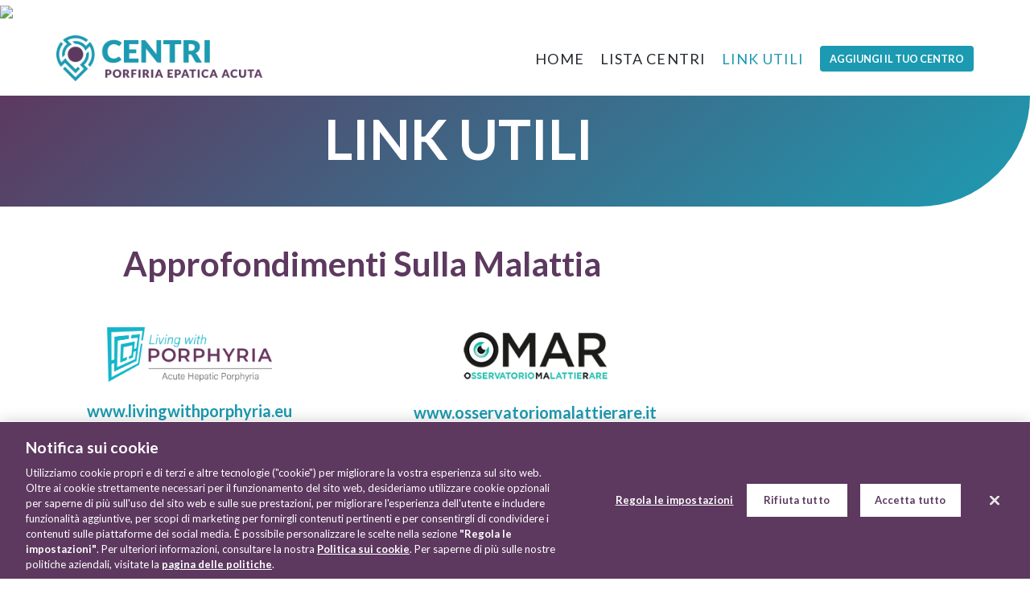

--- FILE ---
content_type: text/html; charset=UTF-8
request_url: https://centriporfiriaepaticaacuta.it/link-utili/
body_size: 85338
content:
<!DOCTYPE html>
<html lang="it-IT">

<head>
<!-- Google Tag Manager -->
<script>(function(w,d,s,l,i){w[l]=w[l]||[];w[l].push({'gtm.start':
new Date().getTime(),event:'gtm.js'});var f=d.getElementsByTagName(s)[0],
j=d.createElement(s),dl=l!='dataLayer'?'&l='+l:'';j.async=true;j.src=
'https://www.googletagmanager.com/gtm.js?id='+i+dl;f.parentNode.insertBefore(j,f);
})(window,document,'script','dataLayer','GTM-PFK7QJML');</script>
<!-- End Google Tag Manager -->
<link rel="stylesheet" href="https://stackpath.bootstrapcdn.com/bootstrap/4.5.0/css/bootstrap.min.css">
<script src="https://code.jquery.com/jquery-3.5.1.min.js"></script>
<script src="https://stackpath.bootstrapcdn.com/bootstrap/4.5.0/js/bootstrap.min.js"></script>
<script>
	
	$(document).ready(function () {
    //if cookie hasn't been set...
    if (document.cookie.indexOf("ModalShown=true")<0) {
        $("#myModal").modal("show");
        //Modal has been shown, now set a cookie so it never comes back
        $("#myModalClose").click(function () {
            $("#myModal").modal("hide");
        });
		var now = new Date(); //get the current date
		now.setMonth(now.getMonth() + 2); //add one month to it
		document.cookie = "ModalShown=true; expires=" + now.toUTCString() + "; path=/";
		
    }
});  
	
	
</script>
		<!-- JACOPO --> 
	<script>

  window.addEventListener("DOMContentLoaded", function(e) {

    var myForm = document.getElementById("jacopo4");
    var checkForm = function(e) {
      
      if(!this.terms.checked) {
        alert("Please indicate that you accept the Terms and Conditions");
        this.terms.focus();
        e.preventDefault(); // equivalent to return false
        return;
      }
    };

    // attach the form submit handler
    myForm.addEventListener("conferma", checkForm, false);

    var myCheckbox = document.getElementById("field_terms");
    var myCheckboxMsg = "Please indicate that you accept the Terms and Conditions";

    var myCheckbox = document.getElementById("field_terms2");
    var myCheckboxMsg = "Please indicate that you accept the Terms and Conditions"; 
	  
    // set the starting error message
    myCheckbox.setCustomValidity(myCheckboxMsg);

    // attach checkbox handler to toggle error message
    myCheckbox.addEventListener("change", function(e) {
      this.setCustomValidity(this.validity.valueMissing ? myCheckboxMsg : "");
    }, false);

  }, false);

</script>

	<meta name="viewport" content="width=device-width, initial-scale=1, minimum-scale=1">
	<link rel="profile" href="http://gmpg.org/xfn/11">
		<meta name='robots' content='index, follow, max-image-preview:large, max-snippet:-1, max-video-preview:-1' />

	<!-- This site is optimized with the Yoast SEO plugin v26.6 - https://yoast.com/wordpress/plugins/seo/ -->
	<title>Link Utili - centriporfiriaepaticaacuta.it</title>
	<link rel="canonical" href="https://centriporfiriaepaticaacuta.it/link-utili/" />
	<meta property="og:locale" content="it_IT" />
	<meta property="og:type" content="article" />
	<meta property="og:title" content="Link Utili - centriporfiriaepaticaacuta.it" />
	<meta property="og:description" content="LINK UTILI Approfondimenti sulla malattia www.livingwithporphyria.eu www.osservatoriomalattierare.it www.gruppoporfiria.it www.orpha.net Se sei un professionista sanitario consulta: www.thinkporphyria.eu" />
	<meta property="og:url" content="https://centriporfiriaepaticaacuta.it/link-utili/" />
	<meta property="og:site_name" content="centriporfiriaepaticaacuta.it" />
	<meta property="article:modified_time" content="2021-06-04T10:47:35+00:00" />
	<meta property="og:image" content="https://centriporfiriaepaticaacuta.it/wp-content/uploads/2021/06/living.png" />
	<meta name="twitter:card" content="summary_large_image" />
	<meta name="twitter:label1" content="Tempo di lettura stimato" />
	<meta name="twitter:data1" content="2 minuti" />
	<script type="application/ld+json" class="yoast-schema-graph">{"@context":"https://schema.org","@graph":[{"@type":"WebPage","@id":"https://centriporfiriaepaticaacuta.it/link-utili/","url":"https://centriporfiriaepaticaacuta.it/link-utili/","name":"Link Utili - centriporfiriaepaticaacuta.it","isPartOf":{"@id":"https://centriporfiriaepaticaacuta.it/#website"},"primaryImageOfPage":{"@id":"https://centriporfiriaepaticaacuta.it/link-utili/#primaryimage"},"image":{"@id":"https://centriporfiriaepaticaacuta.it/link-utili/#primaryimage"},"thumbnailUrl":"https://centriporfiriaepaticaacuta.it/wp-content/uploads/2021/06/living.png","datePublished":"2021-06-03T13:37:10+00:00","dateModified":"2021-06-04T10:47:35+00:00","breadcrumb":{"@id":"https://centriporfiriaepaticaacuta.it/link-utili/#breadcrumb"},"inLanguage":"it-IT","potentialAction":[{"@type":"ReadAction","target":["https://centriporfiriaepaticaacuta.it/link-utili/"]}]},{"@type":"ImageObject","inLanguage":"it-IT","@id":"https://centriporfiriaepaticaacuta.it/link-utili/#primaryimage","url":"https://centriporfiriaepaticaacuta.it/wp-content/uploads/2021/06/living.png","contentUrl":"https://centriporfiriaepaticaacuta.it/wp-content/uploads/2021/06/living.png","width":1040,"height":341},{"@type":"BreadcrumbList","@id":"https://centriporfiriaepaticaacuta.it/link-utili/#breadcrumb","itemListElement":[{"@type":"ListItem","position":1,"name":"Home","item":"https://centriporfiriaepaticaacuta.it/"},{"@type":"ListItem","position":2,"name":"Link Utili"}]},{"@type":"WebSite","@id":"https://centriporfiriaepaticaacuta.it/#website","url":"https://centriporfiriaepaticaacuta.it/","name":"Centri Porfiria Epatica Acuta","description":"","publisher":{"@id":"https://centriporfiriaepaticaacuta.it/#organization"},"potentialAction":[{"@type":"SearchAction","target":{"@type":"EntryPoint","urlTemplate":"https://centriporfiriaepaticaacuta.it/?s={search_term_string}"},"query-input":{"@type":"PropertyValueSpecification","valueRequired":true,"valueName":"search_term_string"}}],"inLanguage":"it-IT"},{"@type":"Organization","@id":"https://centriporfiriaepaticaacuta.it/#organization","name":"Centri Porfiria Epatica Acuta","url":"https://centriporfiriaepaticaacuta.it/","logo":{"@type":"ImageObject","inLanguage":"it-IT","@id":"https://centriporfiriaepaticaacuta.it/#/schema/logo/image/","url":"https://centriporfiriaepaticaacuta.it/wp-content/uploads/2020/11/logo.png","contentUrl":"https://centriporfiriaepaticaacuta.it/wp-content/uploads/2020/11/logo.png","width":1200,"height":268,"caption":"Centri Porfiria Epatica Acuta"},"image":{"@id":"https://centriporfiriaepaticaacuta.it/#/schema/logo/image/"}}]}</script>
	<!-- / Yoast SEO plugin. -->


<link rel='dns-prefetch' href='//fonts.googleapis.com' />
<link rel="alternate" type="application/rss+xml" title="centriporfiriaepaticaacuta.it &raquo; Feed" href="https://centriporfiriaepaticaacuta.it/feed/" />
<link rel="alternate" type="application/rss+xml" title="centriporfiriaepaticaacuta.it &raquo; Feed dei commenti" href="https://centriporfiriaepaticaacuta.it/comments/feed/" />
<link rel="alternate" title="oEmbed (JSON)" type="application/json+oembed" href="https://centriporfiriaepaticaacuta.it/wp-json/oembed/1.0/embed?url=https%3A%2F%2Fcentriporfiriaepaticaacuta.it%2Flink-utili%2F" />
<link rel="alternate" title="oEmbed (XML)" type="text/xml+oembed" href="https://centriporfiriaepaticaacuta.it/wp-json/oembed/1.0/embed?url=https%3A%2F%2Fcentriporfiriaepaticaacuta.it%2Flink-utili%2F&#038;format=xml" />
<style id='wp-img-auto-sizes-contain-inline-css' type='text/css'>
img:is([sizes=auto i],[sizes^="auto," i]){contain-intrinsic-size:3000px 1500px}
/*# sourceURL=wp-img-auto-sizes-contain-inline-css */
</style>
<style id='wp-emoji-styles-inline-css' type='text/css'>

	img.wp-smiley, img.emoji {
		display: inline !important;
		border: none !important;
		box-shadow: none !important;
		height: 1em !important;
		width: 1em !important;
		margin: 0 0.07em !important;
		vertical-align: -0.1em !important;
		background: none !important;
		padding: 0 !important;
	}
/*# sourceURL=wp-emoji-styles-inline-css */
</style>
<style id='classic-theme-styles-inline-css' type='text/css'>
/*! This file is auto-generated */
.wp-block-button__link{color:#fff;background-color:#32373c;border-radius:9999px;box-shadow:none;text-decoration:none;padding:calc(.667em + 2px) calc(1.333em + 2px);font-size:1.125em}.wp-block-file__button{background:#32373c;color:#fff;text-decoration:none}
/*# sourceURL=/wp-includes/css/classic-themes.min.css */
</style>
<style id='global-styles-inline-css' type='text/css'>
:root{--wp--preset--aspect-ratio--square: 1;--wp--preset--aspect-ratio--4-3: 4/3;--wp--preset--aspect-ratio--3-4: 3/4;--wp--preset--aspect-ratio--3-2: 3/2;--wp--preset--aspect-ratio--2-3: 2/3;--wp--preset--aspect-ratio--16-9: 16/9;--wp--preset--aspect-ratio--9-16: 9/16;--wp--preset--color--black: #000000;--wp--preset--color--cyan-bluish-gray: #abb8c3;--wp--preset--color--white: #ffffff;--wp--preset--color--pale-pink: #f78da7;--wp--preset--color--vivid-red: #cf2e2e;--wp--preset--color--luminous-vivid-orange: #ff6900;--wp--preset--color--luminous-vivid-amber: #fcb900;--wp--preset--color--light-green-cyan: #7bdcb5;--wp--preset--color--vivid-green-cyan: #00d084;--wp--preset--color--pale-cyan-blue: #8ed1fc;--wp--preset--color--vivid-cyan-blue: #0693e3;--wp--preset--color--vivid-purple: #9b51e0;--wp--preset--color--neve-link-color: var(--nv-primary-accent);--wp--preset--color--neve-link-hover-color: var(--nv-secondary-accent);--wp--preset--color--nv-site-bg: var(--nv-site-bg);--wp--preset--color--nv-light-bg: var(--nv-light-bg);--wp--preset--color--nv-dark-bg: var(--nv-dark-bg);--wp--preset--color--neve-text-color: var(--nv-text-color);--wp--preset--color--nv-text-dark-bg: var(--nv-text-dark-bg);--wp--preset--color--nv-c-1: var(--nv-c-1);--wp--preset--color--nv-c-2: var(--nv-c-2);--wp--preset--gradient--vivid-cyan-blue-to-vivid-purple: linear-gradient(135deg,rgb(6,147,227) 0%,rgb(155,81,224) 100%);--wp--preset--gradient--light-green-cyan-to-vivid-green-cyan: linear-gradient(135deg,rgb(122,220,180) 0%,rgb(0,208,130) 100%);--wp--preset--gradient--luminous-vivid-amber-to-luminous-vivid-orange: linear-gradient(135deg,rgb(252,185,0) 0%,rgb(255,105,0) 100%);--wp--preset--gradient--luminous-vivid-orange-to-vivid-red: linear-gradient(135deg,rgb(255,105,0) 0%,rgb(207,46,46) 100%);--wp--preset--gradient--very-light-gray-to-cyan-bluish-gray: linear-gradient(135deg,rgb(238,238,238) 0%,rgb(169,184,195) 100%);--wp--preset--gradient--cool-to-warm-spectrum: linear-gradient(135deg,rgb(74,234,220) 0%,rgb(151,120,209) 20%,rgb(207,42,186) 40%,rgb(238,44,130) 60%,rgb(251,105,98) 80%,rgb(254,248,76) 100%);--wp--preset--gradient--blush-light-purple: linear-gradient(135deg,rgb(255,206,236) 0%,rgb(152,150,240) 100%);--wp--preset--gradient--blush-bordeaux: linear-gradient(135deg,rgb(254,205,165) 0%,rgb(254,45,45) 50%,rgb(107,0,62) 100%);--wp--preset--gradient--luminous-dusk: linear-gradient(135deg,rgb(255,203,112) 0%,rgb(199,81,192) 50%,rgb(65,88,208) 100%);--wp--preset--gradient--pale-ocean: linear-gradient(135deg,rgb(255,245,203) 0%,rgb(182,227,212) 50%,rgb(51,167,181) 100%);--wp--preset--gradient--electric-grass: linear-gradient(135deg,rgb(202,248,128) 0%,rgb(113,206,126) 100%);--wp--preset--gradient--midnight: linear-gradient(135deg,rgb(2,3,129) 0%,rgb(40,116,252) 100%);--wp--preset--font-size--small: 13px;--wp--preset--font-size--medium: 20px;--wp--preset--font-size--large: 36px;--wp--preset--font-size--x-large: 42px;--wp--preset--spacing--20: 0.44rem;--wp--preset--spacing--30: 0.67rem;--wp--preset--spacing--40: 1rem;--wp--preset--spacing--50: 1.5rem;--wp--preset--spacing--60: 2.25rem;--wp--preset--spacing--70: 3.38rem;--wp--preset--spacing--80: 5.06rem;--wp--preset--shadow--natural: 6px 6px 9px rgba(0, 0, 0, 0.2);--wp--preset--shadow--deep: 12px 12px 50px rgba(0, 0, 0, 0.4);--wp--preset--shadow--sharp: 6px 6px 0px rgba(0, 0, 0, 0.2);--wp--preset--shadow--outlined: 6px 6px 0px -3px rgb(255, 255, 255), 6px 6px rgb(0, 0, 0);--wp--preset--shadow--crisp: 6px 6px 0px rgb(0, 0, 0);}:where(.is-layout-flex){gap: 0.5em;}:where(.is-layout-grid){gap: 0.5em;}body .is-layout-flex{display: flex;}.is-layout-flex{flex-wrap: wrap;align-items: center;}.is-layout-flex > :is(*, div){margin: 0;}body .is-layout-grid{display: grid;}.is-layout-grid > :is(*, div){margin: 0;}:where(.wp-block-columns.is-layout-flex){gap: 2em;}:where(.wp-block-columns.is-layout-grid){gap: 2em;}:where(.wp-block-post-template.is-layout-flex){gap: 1.25em;}:where(.wp-block-post-template.is-layout-grid){gap: 1.25em;}.has-black-color{color: var(--wp--preset--color--black) !important;}.has-cyan-bluish-gray-color{color: var(--wp--preset--color--cyan-bluish-gray) !important;}.has-white-color{color: var(--wp--preset--color--white) !important;}.has-pale-pink-color{color: var(--wp--preset--color--pale-pink) !important;}.has-vivid-red-color{color: var(--wp--preset--color--vivid-red) !important;}.has-luminous-vivid-orange-color{color: var(--wp--preset--color--luminous-vivid-orange) !important;}.has-luminous-vivid-amber-color{color: var(--wp--preset--color--luminous-vivid-amber) !important;}.has-light-green-cyan-color{color: var(--wp--preset--color--light-green-cyan) !important;}.has-vivid-green-cyan-color{color: var(--wp--preset--color--vivid-green-cyan) !important;}.has-pale-cyan-blue-color{color: var(--wp--preset--color--pale-cyan-blue) !important;}.has-vivid-cyan-blue-color{color: var(--wp--preset--color--vivid-cyan-blue) !important;}.has-vivid-purple-color{color: var(--wp--preset--color--vivid-purple) !important;}.has-black-background-color{background-color: var(--wp--preset--color--black) !important;}.has-cyan-bluish-gray-background-color{background-color: var(--wp--preset--color--cyan-bluish-gray) !important;}.has-white-background-color{background-color: var(--wp--preset--color--white) !important;}.has-pale-pink-background-color{background-color: var(--wp--preset--color--pale-pink) !important;}.has-vivid-red-background-color{background-color: var(--wp--preset--color--vivid-red) !important;}.has-luminous-vivid-orange-background-color{background-color: var(--wp--preset--color--luminous-vivid-orange) !important;}.has-luminous-vivid-amber-background-color{background-color: var(--wp--preset--color--luminous-vivid-amber) !important;}.has-light-green-cyan-background-color{background-color: var(--wp--preset--color--light-green-cyan) !important;}.has-vivid-green-cyan-background-color{background-color: var(--wp--preset--color--vivid-green-cyan) !important;}.has-pale-cyan-blue-background-color{background-color: var(--wp--preset--color--pale-cyan-blue) !important;}.has-vivid-cyan-blue-background-color{background-color: var(--wp--preset--color--vivid-cyan-blue) !important;}.has-vivid-purple-background-color{background-color: var(--wp--preset--color--vivid-purple) !important;}.has-black-border-color{border-color: var(--wp--preset--color--black) !important;}.has-cyan-bluish-gray-border-color{border-color: var(--wp--preset--color--cyan-bluish-gray) !important;}.has-white-border-color{border-color: var(--wp--preset--color--white) !important;}.has-pale-pink-border-color{border-color: var(--wp--preset--color--pale-pink) !important;}.has-vivid-red-border-color{border-color: var(--wp--preset--color--vivid-red) !important;}.has-luminous-vivid-orange-border-color{border-color: var(--wp--preset--color--luminous-vivid-orange) !important;}.has-luminous-vivid-amber-border-color{border-color: var(--wp--preset--color--luminous-vivid-amber) !important;}.has-light-green-cyan-border-color{border-color: var(--wp--preset--color--light-green-cyan) !important;}.has-vivid-green-cyan-border-color{border-color: var(--wp--preset--color--vivid-green-cyan) !important;}.has-pale-cyan-blue-border-color{border-color: var(--wp--preset--color--pale-cyan-blue) !important;}.has-vivid-cyan-blue-border-color{border-color: var(--wp--preset--color--vivid-cyan-blue) !important;}.has-vivid-purple-border-color{border-color: var(--wp--preset--color--vivid-purple) !important;}.has-vivid-cyan-blue-to-vivid-purple-gradient-background{background: var(--wp--preset--gradient--vivid-cyan-blue-to-vivid-purple) !important;}.has-light-green-cyan-to-vivid-green-cyan-gradient-background{background: var(--wp--preset--gradient--light-green-cyan-to-vivid-green-cyan) !important;}.has-luminous-vivid-amber-to-luminous-vivid-orange-gradient-background{background: var(--wp--preset--gradient--luminous-vivid-amber-to-luminous-vivid-orange) !important;}.has-luminous-vivid-orange-to-vivid-red-gradient-background{background: var(--wp--preset--gradient--luminous-vivid-orange-to-vivid-red) !important;}.has-very-light-gray-to-cyan-bluish-gray-gradient-background{background: var(--wp--preset--gradient--very-light-gray-to-cyan-bluish-gray) !important;}.has-cool-to-warm-spectrum-gradient-background{background: var(--wp--preset--gradient--cool-to-warm-spectrum) !important;}.has-blush-light-purple-gradient-background{background: var(--wp--preset--gradient--blush-light-purple) !important;}.has-blush-bordeaux-gradient-background{background: var(--wp--preset--gradient--blush-bordeaux) !important;}.has-luminous-dusk-gradient-background{background: var(--wp--preset--gradient--luminous-dusk) !important;}.has-pale-ocean-gradient-background{background: var(--wp--preset--gradient--pale-ocean) !important;}.has-electric-grass-gradient-background{background: var(--wp--preset--gradient--electric-grass) !important;}.has-midnight-gradient-background{background: var(--wp--preset--gradient--midnight) !important;}.has-small-font-size{font-size: var(--wp--preset--font-size--small) !important;}.has-medium-font-size{font-size: var(--wp--preset--font-size--medium) !important;}.has-large-font-size{font-size: var(--wp--preset--font-size--large) !important;}.has-x-large-font-size{font-size: var(--wp--preset--font-size--x-large) !important;}
:where(.wp-block-post-template.is-layout-flex){gap: 1.25em;}:where(.wp-block-post-template.is-layout-grid){gap: 1.25em;}
:where(.wp-block-term-template.is-layout-flex){gap: 1.25em;}:where(.wp-block-term-template.is-layout-grid){gap: 1.25em;}
:where(.wp-block-columns.is-layout-flex){gap: 2em;}:where(.wp-block-columns.is-layout-grid){gap: 2em;}
:root :where(.wp-block-pullquote){font-size: 1.5em;line-height: 1.6;}
/*# sourceURL=global-styles-inline-css */
</style>
<link rel='stylesheet' id='contact-form-7-css' href='https://centriporfiriaepaticaacuta.it/wp-content/plugins/contact-form-7/includes/css/styles.css?ver=6.1.4' type='text/css' media='all' />
<link rel='stylesheet' id='neve-style-css' href='https://centriporfiriaepaticaacuta.it/wp-content/themes/neve/style.min.css?ver=2.9.3' type='text/css' media='all' />
<style id='neve-style-inline-css' type='text/css'>
.header-menu-sidebar-inner li.menu-item-nav-search { display: none; }
 .container{ max-width: 748px; } .has-neve-button-color-color{ color: #0043e8!important; } .has-neve-button-color-background-color{ background-color: #0043e8!important; } .single-post-container .alignfull > [class*="__inner-container"], .single-post-container .alignwide > [class*="__inner-container"]{ max-width:718px } .button.button-primary, button, input[type=button], .btn, input[type="submit"], /* Buttons in navigation */ ul[id^="nv-primary-navigation"] li.button.button-primary > a, .menu li.button.button-primary > a, .wp-block-button.is-style-primary .wp-block-button__link, .wc-block-grid .wp-block-button .wp-block-button__link, form input[type="submit"], form button[type="submit"], #comments input[type="submit"]{ background-color: #0043e8;color: #ffffff;border-radius:4px 4px 4px 4px;border:none;border-width:1px 1px 1px 1px; } .button.button-primary:hover, ul[id^="nv-primary-navigation"] li.button.button-primary > a:hover, .menu li.button.button-primary > a:hover, .wp-block-button.is-style-primary .wp-block-button__link:hover, .wc-block-grid .wp-block-button .wp-block-button__link:hover, form input[type="submit"]:hover, form button[type="submit"]:hover, #comments input[type="submit"]:hover{ background-color: #0b3fc1;color: #ffffff; } .button.button-secondary:not(.secondary-default), .wp-block-button.is-style-secondary .wp-block-button__link, .button.button-secondary.secondary-default{ background-color: rgba(0,0,0,0);color: #ffffff;border-radius:4px 4px 4px 4px;border:1px solid;border-width:1px 1px 1px 1px; } .button.button-secondary:not(.secondary-default):hover, .wp-block-button.is-style-secondary .wp-block-button__link:hover, .button.button-secondary.secondary-default:hover{ background-color: #0043e8;color: #ffffff; } body, .site-title{ font-family: Lato, var(--nv-fallback-ff); } h1, .single h1.entry-title{ font-size: 46px; line-height: 1.4em; letter-spacing: 0px; font-weight: 700; text-transform: capitalize; font-family: Lato, var(--nv-fallback-ff); } h2{ font-size: 40px; line-height: 1.4em; letter-spacing: 0px; font-weight: 600; text-transform: capitalize; font-family: Lato, var(--nv-fallback-ff); } h3, .woocommerce-checkout h3{ font-size: 32px; line-height: 1.4em; letter-spacing: 0px; font-weight: 600; text-transform: capitalize; font-family: Lato, var(--nv-fallback-ff); } h4{ font-size: 24px; line-height: 1.4em; letter-spacing: 0px; font-weight: 600; text-transform: capitalize; font-family: Lato, var(--nv-fallback-ff); } h5{ font-size: 18px; line-height: 1.4em; letter-spacing: 0px; font-weight: 600; text-transform: capitalize; font-family: Lato, var(--nv-fallback-ff); } h6{ font-size: 14px; line-height: 1.4em; letter-spacing: 0px; font-weight: 600; text-transform: capitalize; font-family: Lato, var(--nv-fallback-ff); } form:not([role="search"]):not(.woocommerce-cart-form):not(.woocommerce-ordering):not(.cart) input:read-write:not(#coupon_code), form textarea, form select{ margin-bottom: 10px; } form input:read-write, form textarea, form select, form select option, form.wp-block-search input.wp-block-search__input{ color: var(--nv-text-color); } form label, .wpforms-container .wpforms-field-label{ margin-bottom: 10px; } form.search-form input:read-write{ padding-right:45px !important; } .header-main-inner,.header-main-inner a:not(.button),.header-main-inner .navbar-toggle{ color: var(--nv-text-color); } .header-main-inner .nv-icon svg,.header-main-inner .nv-contact-list svg{ fill: var(--nv-text-color); } .header-main-inner .icon-bar{ background-color: var(--nv-text-color); } .hfg_header .header-main-inner .nav-ul .sub-menu{ background-color: #ffffff; } .hfg_header .header-main-inner{ background-color: #ffffff; } .header-menu-sidebar .header-menu-sidebar-bg,.header-menu-sidebar .header-menu-sidebar-bg a:not(.button),.header-menu-sidebar .header-menu-sidebar-bg .navbar-toggle{ color: #ffffff; } .header-menu-sidebar .header-menu-sidebar-bg .nv-icon svg,.header-menu-sidebar .header-menu-sidebar-bg .nv-contact-list svg{ fill: #ffffff; } .header-menu-sidebar .header-menu-sidebar-bg .icon-bar{ background-color: #ffffff; } .hfg_header .header-menu-sidebar .header-menu-sidebar-bg .nav-ul .sub-menu{ background-color: #1c9ab1; } .hfg_header .header-menu-sidebar .header-menu-sidebar-bg{ background-color: #1c9ab1; } .header-menu-sidebar{ width: 360px; } .menu_sidebar_pull_right.is-menu-sidebar > .wrapper{ right: 360px; } .builder-item--logo .site-logo img{ max-width: 175px; } .builder-item--logo .site-logo{ padding:10px 0px 10px 0px; } .builder-item--logo{ margin:0px 0px 0px 0px; } .builder-item--nav-icon .navbar-toggle{ padding:10px 15px 10px 15px; } .builder-item--nav-icon{ margin:0px 0px 0px 0px; } .builder-item--primary-menu .nav-menu-primary > .nav-ul li:not(.woocommerce-mini-cart-item) > a,.builder-item--primary-menu .nav-menu-primary > .nav-ul .has-caret > a,.builder-item--primary-menu .nav-menu-primary > .nav-ul .neve-mm-heading span,.builder-item--primary-menu .nav-menu-primary > .nav-ul .has-caret{ color: #23282d; } .builder-item--primary-menu .nav-menu-primary > .nav-ul li:not(.woocommerce-mini-cart-item) > a:after,.builder-item--primary-menu .nav-menu-primary > .nav-ul li > .has-caret > a:after{ background-color: #5d395f; } .builder-item--primary-menu .nav-menu-primary > .nav-ul li:not(.woocommerce-mini-cart-item):hover > a,.builder-item--primary-menu .nav-menu-primary > .nav-ul li:hover > .has-caret > a,.builder-item--primary-menu .nav-menu-primary > .nav-ul li:hover > .has-caret{ color: #5d395f; } .builder-item--primary-menu .nav-menu-primary > .nav-ul li:hover > .has-caret svg{ fill: #5d395f; } .builder-item--primary-menu .nav-menu-primary > .nav-ul li.current-menu-item > a,.builder-item--primary-menu .nav-menu-primary > .nav-ul li.current_page_item > a,.builder-item--primary-menu .nav-menu-primary > .nav-ul li.current_page_item > .has-caret > a{ color: #1c9ab1; } .builder-item--primary-menu .nav-menu-primary > .nav-ul li.current-menu-item > .has-caret svg{ fill: #1c9ab1; } .builder-item--primary-menu .nav-ul > li:not(:last-of-type){ margin-right:20px; } .builder-item--primary-menu .style-full-height .nav-ul li:not(.menu-item-nav-search):not(.menu-item-nav-cart):hover > a:after{ width: calc(100% + 20px); } .builder-item--primary-menu .nav-ul li a, .builder-item--primary-menu .neve-mm-heading span{ min-height: 25px; } .header-menu-sidebar-inner .builder-item--primary-menu .primary-menu-ul.dropdowns-expanded > li > .sub-menu{ max-height: unset; } .header-menu-sidebar-inner .builder-item--primary-menu .primary-menu-ul.dropdowns-expanded > li > a > .caret-wrap,.header-menu-sidebar-inner .builder-item--primary-menu .primary-menu-ul.dropdowns-expanded > li > .has-caret .caret{ display: none; } .builder-item--primary-menu{ font-family: Lato, var(--nv-fallback-ff); font-size: 1em; line-height: 1.6em; letter-spacing: 0px; font-weight: 400; text-transform: uppercase; padding:0px 0px 0px 0px;margin:0px 0px 0px 0px; } .builder-item--primary-menu svg{ width: 1em;height: 1em; } .builder-item > .item--inner.builder-item--button_base > .component-wrap > a.button.button-primary{ background-color: #1c9ab1;color: #ffffff;border:none;padding:8px 12px 8px 12px; } .builder-item > .item--inner.builder-item--button_base > .component-wrap > a.button.button-primary:hover{ background-color: #5d395f;color: #ffffff; } .builder-item--button_base{ margin:0px 0px 0px 0px; } .footer-top-inner{ background-color: #f9f9f9; } .footer-top-inner,.footer-top-inner a:not(.button),.footer-top-inner .navbar-toggle{ color: var(--nv-text-color); } .footer-top-inner .nv-icon svg,.footer-top-inner .nv-contact-list svg{ fill: var(--nv-text-color); } .footer-top-inner .icon-bar{ background-color: var(--nv-text-color); } .footer-top-inner .nav-ul .sub-menu{ background-color: #f9f9f9; } .builder-item--footer-one-widgets{ padding:0px 0px 0px 0px;margin:0px 0px 0px 0px; } .builder-item--footer-three-widgets{ padding:0px 0px 0px 0px;margin:0px 0px 0px 0px; } @media(min-width: 576px){ .container{ max-width: 992px; } .single-post-container .alignfull > [class*="__inner-container"], .single-post-container .alignwide > [class*="__inner-container"]{ max-width:962px } h1, .single h1.entry-title{ font-size: 55px; line-height: 1.4em; letter-spacing: 0px; } h2{ font-size: 42px; line-height: 1.4em; letter-spacing: 0px; } h3, .woocommerce-checkout h3{ font-size: 30px; line-height: 1.4em; letter-spacing: 0px; } h4{ font-size: 24px; line-height: 1.4em; letter-spacing: 0px; } h5{ font-size: 20px; line-height: 1.4em; letter-spacing: 0px; } h6{ font-size: 16px; line-height: 1.4em; letter-spacing: 0px; } .header-menu-sidebar{ width: 360px; } .menu_sidebar_pull_right.is-menu-sidebar > .wrapper{ right: 360px; } .builder-item--logo .site-logo img{ max-width: 120px; } .builder-item--logo .site-logo{ padding:10px 0px 10px 0px; } .builder-item--logo{ margin:0px 0px 0px 0px; } .builder-item--nav-icon .navbar-toggle{ padding:10px 15px 10px 15px; } .builder-item--nav-icon{ margin:0px 0px 0px 0px; } .builder-item--primary-menu .nav-ul > li:not(:last-of-type){ margin-right:20px; } .builder-item--primary-menu .style-full-height .nav-ul li:not(.menu-item-nav-search):not(.menu-item-nav-cart):hover > a:after{ width: calc(100% + 20px); } .builder-item--primary-menu .nav-ul li a, .builder-item--primary-menu .neve-mm-heading span{ min-height: 25px; } .builder-item--primary-menu{ font-size: 1em; line-height: 1.6em; letter-spacing: 0px; padding:0px 0px 0px 0px;margin:0px 0px 0px 0px; } .builder-item--primary-menu svg{ width: 1em;height: 1em; } .builder-item > .item--inner.builder-item--button_base > .component-wrap > a.button.button-primary{ padding:8px 12px 8px 12px; } .builder-item--button_base{ margin:0px 0px 0px 0px; } .builder-item--footer-one-widgets{ padding:0px 0px 0px 0px;margin:0px 0px 0px 0px; } .builder-item--footer-three-widgets{ padding:0px 0px 0px 0px;margin:0px 0px 0px 0px; } }@media(min-width: 960px){ .container{ max-width: 1170px; } .neve-main > .archive-container .nv-index-posts.col{ max-width: 100%; } .neve-main > .archive-container .nv-sidebar-wrap{ max-width: 0%; } .neve-main > .single-post-container .nv-single-post-wrap.col{ max-width: 75%; } .single-post-container .alignfull > [class*="__inner-container"], .single-post-container .alignwide > [class*="__inner-container"]{ max-width:848px } .container-fluid.single-post-container .alignfull > [class*="__inner-container"], .container-fluid.single-post-container .alignwide > [class*="__inner-container"]{ max-width:calc(75% + 15px) } .neve-main > .single-post-container .nv-sidebar-wrap{ max-width: 25%; } h1, .single h1.entry-title{ font-size: 68px; line-height: 1.4em; letter-spacing: 0px; } h2{ font-size: 44px; line-height: 1.4em; letter-spacing: 0px; } h3, .woocommerce-checkout h3{ font-size: 30px; line-height: 1.4em; letter-spacing: 0px; } h4{ font-size: 22px; line-height: 1.4em; letter-spacing: 0px; } h5{ font-size: 18px; line-height: 1.4em; letter-spacing: 0px; } h6{ font-size: 16px; line-height: 1.4em; letter-spacing: 0px; } .blog .blog-entry-title, .archive .blog-entry-title{ font-size: 0px; } .single h1.entry-title{ font-size: 35px; } .header-menu-sidebar{ width: 360px; } .menu_sidebar_pull_right.is-menu-sidebar > .wrapper{ right: 360px; } .builder-item--logo .site-logo img{ max-width: 257px; } .builder-item--logo .site-logo{ padding:10px 0px 10px 0px; } .builder-item--logo{ margin:0px 0px 0px 0px; } .builder-item--nav-icon .navbar-toggle{ padding:10px 15px 10px 15px; } .builder-item--nav-icon{ margin:0px 0px 0px 0px; } .builder-item--primary-menu .nav-ul > li:not(:last-of-type){ margin-right:20px; } .builder-item--primary-menu .style-full-height .nav-ul li:not(.menu-item-nav-search):not(.menu-item-nav-cart) > a:after{ left:-10px;right:-10px } .builder-item--primary-menu .style-full-height .nav-ul li:not(.menu-item-nav-search):not(.menu-item-nav-cart):hover > a:after{ width: calc(100% + 20px); } .builder-item--primary-menu .nav-ul li a, .builder-item--primary-menu .neve-mm-heading span{ min-height: 25px; } .builder-item--primary-menu{ font-size: 18px; line-height: 1.6em; letter-spacing: 1.1px; padding:0px 0px 0px 0px;margin:0px 0px 0px 0px; } .builder-item--primary-menu svg{ width: 18px;height: 18px; } .builder-item > .item--inner.builder-item--button_base > .component-wrap > a.button.button-primary{ padding:8px 12px 8px 12px; } .builder-item--button_base{ margin:0px 0px 0px 0px; } .builder-item--footer-one-widgets{ padding:0px 0px 0px 0px;margin:0px 0px 0px 0px; } .builder-item--footer-three-widgets{ padding:0px 0px 0px 0px;margin:0px 0px 0px 0px; } }.nv-content-wrap .elementor a:not(.button):not(.wp-block-file__button){ text-decoration: none; }:root{--nv-primary-accent:#1c9ab1;--nv-secondary-accent:#5d395f;--nv-site-bg:#ffffff;--nv-light-bg:#ededed;--nv-dark-bg:#14171c;--nv-text-color:#23282d;--nv-text-dark-bg:#ffffff;--nv-c-1:#77b978;--nv-c-2:#f37262;--nv-fallback-ff:Arial, Helvetica, sans-serif;}
:root{--e-global-color-nvprimaryaccent:#1c9ab1;--e-global-color-nvsecondaryaccent:#5d395f;--e-global-color-nvsitebg:#;--e-global-color-nvlightbg:#ededed;--e-global-color-nvdarkbg:#14171c;--e-global-color-nvtextcolor:#23282d;--e-global-color-nvtextdarkbg:#ffffff;--e-global-color-nvc1:#77b978;--e-global-color-nvc2:#f37262;}
 #content.neve-main .container .alignfull > [class*="__inner-container"],#content.neve-main .alignwide > [class*="__inner-container"]{ max-width: 718px; } @media(min-width: 576px){ #content.neve-main .container .alignfull > [class*="__inner-container"],#content.neve-main .alignwide > [class*="__inner-container"]{ max-width: 962px; } } @media(min-width: 960px) { #content.neve-main .container .alignfull > [class*="__inner-container"],#content.neve-main .container .alignwide > [class*="__inner-container"]{ max-width: 1140px; } #content.neve-main > .container > .row > .col{ max-width: 100%; } #content.neve-main > .container > .row > .nv-sidebar-wrap, #content.neve-main > .container > .row > .nv-sidebar-wrap.shop-sidebar { max-width: 0%; } } 
/*# sourceURL=neve-style-inline-css */
</style>
<link rel='stylesheet' id='elementor-icons-css' href='https://centriporfiriaepaticaacuta.it/wp-content/plugins/elementor/assets/lib/eicons/css/elementor-icons.min.css?ver=5.45.0' type='text/css' media='all' />
<link rel='stylesheet' id='elementor-frontend-css' href='https://centriporfiriaepaticaacuta.it/wp-content/plugins/elementor/assets/css/frontend.min.css?ver=3.34.0' type='text/css' media='all' />
<link rel='stylesheet' id='elementor-post-5-css' href='https://centriporfiriaepaticaacuta.it/wp-content/uploads/elementor/css/post-5.css?ver=1768459633' type='text/css' media='all' />
<link rel='stylesheet' id='elementor-pro-css' href='https://centriporfiriaepaticaacuta.it/wp-content/plugins/elementor-pro/assets/css/frontend.min.css?ver=3.21.3' type='text/css' media='all' />
<link rel='stylesheet' id='widget-heading-css' href='https://centriporfiriaepaticaacuta.it/wp-content/plugins/elementor/assets/css/widget-heading.min.css?ver=3.34.0' type='text/css' media='all' />
<link rel='stylesheet' id='widget-image-box-css' href='https://centriporfiriaepaticaacuta.it/wp-content/plugins/elementor/assets/css/widget-image-box.min.css?ver=3.34.0' type='text/css' media='all' />
<link rel='stylesheet' id='elementor-post-731-css' href='https://centriporfiriaepaticaacuta.it/wp-content/uploads/elementor/css/post-731.css?ver=1768459891' type='text/css' media='all' />
<link rel='stylesheet' id='ekit-widget-styles-css' href='https://centriporfiriaepaticaacuta.it/wp-content/plugins/elementskit-lite/widgets/init/assets/css/widget-styles.css?ver=3.7.8' type='text/css' media='all' />
<link rel='stylesheet' id='ekit-responsive-css' href='https://centriporfiriaepaticaacuta.it/wp-content/plugins/elementskit-lite/widgets/init/assets/css/responsive.css?ver=3.7.8' type='text/css' media='all' />
<link rel='stylesheet' id='eael-general-css' href='https://centriporfiriaepaticaacuta.it/wp-content/plugins/essential-addons-for-elementor-lite/assets/front-end/css/view/general.min.css?ver=6.5.4' type='text/css' media='all' />
<link rel='stylesheet' id='neve-google-font-lato-css' href='//fonts.googleapis.com/css?family=Lato%3A400%2C700%2C600&#038;display=swap&#038;ver=6.9' type='text/css' media='all' />
<link rel='stylesheet' id='elementor-gf-lato-css' href='https://fonts.googleapis.com/css?family=Lato:100,100italic,200,200italic,300,300italic,400,400italic,500,500italic,600,600italic,700,700italic,800,800italic,900,900italic&#038;display=auto' type='text/css' media='all' />
<script type="text/javascript" src="https://centriporfiriaepaticaacuta.it/wp-includes/js/jquery/jquery.min.js?ver=3.7.1" id="jquery-core-js"></script>
<script type="text/javascript" src="https://centriporfiriaepaticaacuta.it/wp-includes/js/jquery/jquery-migrate.min.js?ver=3.4.1" id="jquery-migrate-js"></script>
<link rel="https://api.w.org/" href="https://centriporfiriaepaticaacuta.it/wp-json/" /><link rel="alternate" title="JSON" type="application/json" href="https://centriporfiriaepaticaacuta.it/wp-json/wp/v2/pages/731" /><link rel="EditURI" type="application/rsd+xml" title="RSD" href="https://centriporfiriaepaticaacuta.it/xmlrpc.php?rsd" />
<meta name="generator" content="WordPress 6.9" />
<link rel='shortlink' href='https://centriporfiriaepaticaacuta.it/?p=731' />
<!-- Enter your scripts here --><link rel="apple-touch-icon" sizes="180x180" href="/wp-content/uploads/fbrfg/apple-touch-icon.png">
<link rel="icon" type="image/png" sizes="32x32" href="/wp-content/uploads/fbrfg/favicon-32x32.png">
<link rel="icon" type="image/png" sizes="16x16" href="/wp-content/uploads/fbrfg/favicon-16x16.png">
<link rel="manifest" href="/wp-content/uploads/fbrfg/site.webmanifest">
<link rel="shortcut icon" href="/wp-content/uploads/fbrfg/favicon.ico">
<meta name="msapplication-TileColor" content="#da532c">
<meta name="msapplication-config" content="/wp-content/uploads/fbrfg/browserconfig.xml">
<meta name="theme-color" content="#ffffff"><meta name="generator" content="Elementor 3.34.0; features: additional_custom_breakpoints; settings: css_print_method-external, google_font-enabled, font_display-auto">
			<style>
				.e-con.e-parent:nth-of-type(n+4):not(.e-lazyloaded):not(.e-no-lazyload),
				.e-con.e-parent:nth-of-type(n+4):not(.e-lazyloaded):not(.e-no-lazyload) * {
					background-image: none !important;
				}
				@media screen and (max-height: 1024px) {
					.e-con.e-parent:nth-of-type(n+3):not(.e-lazyloaded):not(.e-no-lazyload),
					.e-con.e-parent:nth-of-type(n+3):not(.e-lazyloaded):not(.e-no-lazyload) * {
						background-image: none !important;
					}
				}
				@media screen and (max-height: 640px) {
					.e-con.e-parent:nth-of-type(n+2):not(.e-lazyloaded):not(.e-no-lazyload),
					.e-con.e-parent:nth-of-type(n+2):not(.e-lazyloaded):not(.e-no-lazyload) * {
						background-image: none !important;
					}
				}
			</style>
					<style type="text/css" id="wp-custom-css">
			div#recent-posts-2 UL {
    list-style: inside;
    color: #5d395f;
}
div#recent-posts-2 ul li {
    border-bottom: 1px solid gainsboro;
}

.menu-menu-sidebar-container ul {
    list-style: inside;
}

.menu-menu-sidebar-container ul li {
    border-bottom: 1px solid gainsboro;
}
.nv-sidebar-wrap.col-sm-12.nv-right.blog-sidebar {
    background-color: #f9f9f9;
    padding: 24px;
    border: 0px !important;
    box-shadow: 0px 0px 10px #1c9ab1 !important;
}

p.widget-title {
    color: #5d395f;
    font-size: 28px !important;
}
.container.single-post-container h1.title.entry-title {
	color: #24B0CB !important;
}
img.image.wp-image-238.attachment-250x70.size-250x70 {
    max-width: 30% !important;
}
.page-id-274 .nv-page-title h1 {
    font-size: 20px;
    text-align: center;
    display: none;
}

.page-id-321 .nv-page-title h1 {
    text-transform: inherit !important;
    font-size: 37px;
    color: #1d9ab1;
}

form.wpcf7-form.init .prima-parte {
    width: 100% !important;
}
form.wpcf7-form.init .prima-parte label input {
    width: 100% !important;
}
input.wpcf7-form-control.wpcf7-submit {
    width: 26%;
    font-size: 25px;
    background-color: #5d395f;
}

@media only screen and (max-width: 600px) {

.container.single-post-container h1.title.entry-title {
    font-size: 25px !important;
	color: #24B0CB !important;
}
	.style-border-bottom.nav-menu-primary a {
    color: white !important;
}
}

.page-id-391 h4 {
    text-transform: uppercase;
}
.page-id-391 .nv-page-title-wrap.nv-big-title .nv-page-title h1 {
    display: none !important;
}

/* input#ageLeaveButton {
    display: none !important;
}
*/
input#ageEnterButton {
    background: #6e5b72 !important;
}


input#ageLeaveButton {
    background: transparent;
    color: #717477 !important;
    text-decoration: underline;
    font-size: 11px;
}

.tbrightcontent {
    height: fit-content !important;
    width: 35% !important;
    left: 33% !important;
}



h3.termstitle {
    background: white !important;
    color: #4893a1 !important;
    padding-top: 20px !important;
}
input.termsdecline {
    display: none !important;
}
input.termsagree {
    background: #5b3c62 !important;
    font-size: 15px !important;
}


a#cn-refuse-cookie {
    background: transparent;
    box-shadow: none !important;
}

.modal-dialog {
    max-width: 45% !important;
}

input.btn.btn-primary {
    background: #5b3c62 !important;
}

form#jacopo4 p {
    margin: 2px;
    margin-bottom: 6px;
    font-weight: bold;
}

.modal-header h5 {
    text-transform: inherit !important;
}

span.elementor-divider-separator {
    background-color: #e3e3e3 !important;
}


.page-id-585 span.elementor-divider-separator {
    background-color: transparent !important;
}

span.elementor-divider-separator {
    background: #ffffff !important;
}

.page-id-13 header.header {
    display: none;
}

.page-id-13 footer#site-footer {
    display: none;
}


.page-id-996 header.header {
    display: none;
}
.page-id-996 footer#site-footer {
    display: none;
}


.page-id-1048 header.header {
    display: none;
}

small.footer-custom {
    display: none;
}

.page-id-1048 small.footer-custom {
	
	 display: block;
	
}

.page-id-1048 small.footer-general {
	
	 display: none;
	
}		</style>
			
	<!-- DIGITAG -->
<script> (function() { try { var a; if ('{BID_TOKEN}'.match('BID_TOKEN')) { if (location.search.indexOf('lqmclid=') !== -1) { a = location.search.split('lqmclid=')[1].split('&')[0]; } else { a = localStorage.getItem('lqmclid'); } } else { a = '{BID_TOKEN}'; } a && localStorage.setItem('lqmclid', a); a && (new Image().src = 'https://tracking.lqm.io/odin/complete_view/' + a + '?cb=' + new Date().getTime()); } catch (b) {} })(); </script>
	
	<!-- The <img> tag in the noscript section could be used as a standalone for pixel tracking in a "no JS environment"-->

<!-- SmartAdserver Tracking Begin -->
<!-- Alnylam_Visit -->
<!-- Tracking with script -->
<SCRIPT type="text/javascript">
sas_tmstp=Math.round(Math.random()*10000000000);
document.write('<img src="https://www3.smartadserver.com/h/tp?advid=446313&trcid=32073&val=&transid=&ref=&uid=&tmstp='+sas_tmstp+'" width="1" height="1" border="0"></img>');
</SCRIPT>
<!-- SmartAdserver Tracking End -->
	<!-- FINE DIGITAG -->
	<!-- DIGITAG 
	<script type='text/javascript'>
(function() {
	var w = window, d = document;
	var s = d.createElement('script');
	s.setAttribute('async', 'true');
	s.setAttribute('type', 'text/javascript');
	s.setAttribute('src', '//c1.rfihub.net/js/tc.min.js');
	var f = d.getElementsByTagName('script')[0];
	f.parentNode.insertBefore(s, f);
	if (typeof w['_rfi'] !== 'function') {
		w['_rfi']=function() {
			w['_rfi'].commands = w['_rfi'].commands || [];
			w['_rfi'].commands.push(arguments);
		};
	}
	_rfi('setArgs', 'ver', '9');
	_rfi('setArgs', 'rb', '43399');
	_rfi('setArgs', 'ca', '20837987');
	_rfi('setArgs', '_o', '43399');
	_rfi('setArgs', '_t', '20837987');
	_rfi('track');
})();
</script>
	<script type='text/javascript'>
(function() {
	var w = window, d = document;
	var s = d.createElement('script');
	s.setAttribute('async', 'true');
	s.setAttribute('type', 'text/javascript');
	s.setAttribute('src', '//c1.rfihub.net/js/tc.min.js');
	var f = d.getElementsByTagName('script')[0];
	f.parentNode.insertBefore(s, f);
	if (typeof w['_rfi'] !== 'function') {
		w['_rfi']=function() {
			w['_rfi'].commands = w['_rfi'].commands || [];
			w['_rfi'].commands.push(arguments);
		};
	}
	_rfi('setArgs', 'ver', '9');
	_rfi('setArgs', 'rb', '43399');
	_rfi('setArgs', 'ca', '20837988');
	_rfi('setArgs', '_o', '43399');
	_rfi('setArgs', '_t', '20837988');
	_rfi('track');
})();
</script>
	<script type='text/javascript'>
(function() {
	var w = window, d = document;
	var s = d.createElement('script');
	s.setAttribute('async', 'true');
	s.setAttribute('type', 'text/javascript');
	s.setAttribute('src', '//c1.rfihub.net/js/tc.min.js');
	var f = d.getElementsByTagName('script')[0];
	f.parentNode.insertBefore(s, f);
	if (typeof w['_rfi'] !== 'function') {
		w['_rfi']=function() {
			w['_rfi'].commands = w['_rfi'].commands || [];
			w['_rfi'].commands.push(arguments);
		};
	}
	_rfi('setArgs', 'ver', '9');
	_rfi('setArgs', 'rb', '43399');
	_rfi('setArgs', 'ca', '20837984');
	_rfi('setArgs', '_o', '43399');
	_rfi('setArgs', '_t', '20837984');
	_rfi('track');
})();
</script>
	<script type='text/javascript'>
(function() {
	var w = window, d = document;
	var s = d.createElement('script');
	s.setAttribute('async', 'true');
	s.setAttribute('type', 'text/javascript');
	s.setAttribute('src', '//c1.rfihub.net/js/tc.min.js');
	var f = d.getElementsByTagName('script')[0];
	f.parentNode.insertBefore(s, f);
	if (typeof w['_rfi'] !== 'function') {
		w['_rfi']=function() {
			w['_rfi'].commands = w['_rfi'].commands || [];
			w['_rfi'].commands.push(arguments);
		};
	}
	_rfi('setArgs', 'ver', '9');
	_rfi('setArgs', 'rb', '43399');
	_rfi('setArgs', 'ca', '20837986');
	_rfi('setArgs', '_o', '43399');
	_rfi('setArgs', '_t', '20837986');
	_rfi('track');
})();
</script>
	<script type='text/javascript'>
(function() {
	var w = window, d = document;
	var s = d.createElement('script');
	s.setAttribute('async', 'true');
	s.setAttribute('type', 'text/javascript');
	s.setAttribute('src', '//c1.rfihub.net/js/tc.min.js');
	var f = d.getElementsByTagName('script')[0];
	f.parentNode.insertBefore(s, f);
	if (typeof w['_rfi'] !== 'function') {
		w['_rfi']=function() {
			w['_rfi'].commands = w['_rfi'].commands || [];
			w['_rfi'].commands.push(arguments);
		};
	}
	_rfi('setArgs', 'ver', '9');
	_rfi('setArgs', 'rb', '43399');
	_rfi('setArgs', 'ca', '20837985');
	_rfi('setArgs', '_o', '43399');
	_rfi('setArgs', '_t', '20837985');
	_rfi('track');
})(); 
</script> -->
<!-- Code for Action: Landing Page Pixel -->
<!-- Code for Pixel: Landing Page Pixel -->
<!-- Begin DSP Conversion Action Tracking Code Version 9 -->
<!-- <script type='text/javascript'>
(function() {
	var w = window, d = document;
	var s = d.createElement('script');
	s.setAttribute('async', 'true');
	s.setAttribute('type', 'text/javascript');
	s.setAttribute('src', '//c1.rfihub.net/js/tc.min.js');
	var f = d.getElementsByTagName('script')[0];
	f.parentNode.insertBefore(s, f);
	if (typeof w['_rfi'] !== 'function') {
		w['_rfi']=function() {
			w['_rfi'].commands = w['_rfi'].commands || [];
			w['_rfi'].commands.push(arguments);
		};
	}
	_rfi('setArgs', 'ver', '9');
	_rfi('setArgs', 'rb', '43399');
	_rfi('setArgs', 'ca', '20837874');
	_rfi('setArgs', '_o', '43399');
	_rfi('setArgs', '_t', '20837874');
	_rfi('track');
})();
</script> 
	<!-- FINE DIGITAG -->
	


</head>

<body  class="wp-singular page-template page-template-elementor_header_footer page page-id-731 wp-custom-logo wp-theme-neve nv-sidebar-full-width menu_sidebar_pull_right elementor-default elementor-template-full-width elementor-kit-5 elementor-page elementor-page-731" id="neve_body"  >
	<!-- Google Tag Manager (noscript) -->
<noscript><iframe src="https://www.googletagmanager.com/ns.html?id=GTM-PFK7QJML"
height="0" width="0" style="display:none;visibility:hidden"></iframe></noscript>
<!-- End Google Tag Manager (noscript) -->
	
	<!-- DIGITAG -->
	<!-- <NOSCRIPT><img src="https://www3.smartadserver.com/h/tp?advid=446313&trcid=32073&val=&transid=&ref=&uid=&tmstp=123456" width="1" height="1" border="0"></img></NOSCRIPT>

	<noscript>
<iframe src='//20837987p.rfihub.com/ca.html?rb=43399&ca=20837987&_o=43399&_t=20837987&ra=REPLACE_ME_WITH_YOUR_CACHE_BUSTING' style='display:none;padding:0;margin:0' width='0' height='0'>
</iframe>
 </noscript>
	<noscript>
<iframe src='//20837988p.rfihub.com/ca.html?rb=43399&ca=20837988&_o=43399&_t=20837988&ra=REPLACE_ME_WITH_YOUR_CACHE_BUSTING' style='display:none;padding:0;margin:0' width='0' height='0'>
</iframe>
</noscript>
	<noscript>
<iframe src='//20837984p.rfihub.com/ca.html?rb=43399&ca=20837984&_o=43399&_t=20837984&ra=REPLACE_ME_WITH_YOUR_CACHE_BUSTING' style='display:none;padding:0;margin:0' width='0' height='0'>
</iframe>
</noscript>
	<noscript>
<iframe src='//20837986p.rfihub.com/ca.html?rb=43399&ca=20837986&_o=43399&_t=20837986&ra=REPLACE_ME_WITH_YOUR_CACHE_BUSTING' style='display:none;padding:0;margin:0' width='0' height='0'>
</iframe>
</noscript>
	<noscript>
<iframe src='//20837985p.rfihub.com/ca.html?rb=43399&ca=20837985&_o=43399&_t=20837985&ra=REPLACE_ME_WITH_YOUR_CACHE_BUSTING' style='display:none;padding:0;margin:0' width='0' height='0'>
</iframe>
</noscript>
	<noscript>
<iframe src='//20837874p.rfihub.com/ca.html?rb=43399&ca=20837874&_o=43399&_t=20837874&ra=REPLACE_ME_WITH_YOUR_CACHE_BUSTING' style='display:none;padding:0;margin:0' width='0' height='0'>
</iframe>
</noscript> -->
	<!-- FINE DIGITAG -->
	
	
<div class="wrapper">
		<header class="header" role="banner">
		<a class="neve-skip-link show-on-focus" href="#content" tabindex="0">
			Vai al contenuto		</a>
		<div id="header-grid"  class="hfg_header site-header">
	
<nav class="header--row header-main hide-on-mobile hide-on-tablet layout-full-contained nv-navbar header--row"
	data-row-id="main" data-show-on="desktop">

	<div
		class="header--row-inner header-main-inner">
		<div class="container">
			<div
				class="row row--wrapper"
				data-section="hfg_header_layout_main" >
				<div class="builder-item hfg-item-first col-4 desktop-left"><div class="item--inner builder-item--logo"
		data-section="title_tagline"
		data-item-id="logo">
	<div class="site-logo">
	<a class="brand" href="https://centriporfiriaepaticaacuta.it/" title="centriporfiriaepaticaacuta.it"
			aria-label="centriporfiriaepaticaacuta.it"><img src="https://centriporfiriaepaticaacuta.it/wp-content/uploads/2020/11/logo.png" alt=""></a></div>

	</div>

</div><div class="builder-item has-nav hfg-item-last col-8 desktop-right hfg-is-group"><div class="item--inner builder-item--primary-menu has_menu"
		data-section="header_menu_primary"
		data-item-id="primary-menu">
	<div class="nv-nav-wrap">
	<div role="navigation" class="style-border-bottom nav-menu-primary"
			aria-label="Menu principale">

		<ul id="nv-primary-navigation-main" class="primary-menu-ul nav-ul dropdowns-expanded"><li id="menu-item-762" class="menu-item menu-item-type-post_type menu-item-object-page menu-item-home menu-item-762"><a href="https://centriporfiriaepaticaacuta.it/">Home</a></li>
<li id="menu-item-881" class="menu-item menu-item-type-post_type menu-item-object-page menu-item-881"><a rel="lista_centriXFN" href="https://centriporfiriaepaticaacuta.it/lista-centri/" title="lista_centri">LISTA CENTRI</a></li>
<li id="menu-item-752" class="menu-item menu-item-type-post_type menu-item-object-page current-menu-item page_item page-item-731 current_page_item menu-item-752"><a href="https://centriporfiriaepaticaacuta.it/link-utili/" aria-current="page">Link Utili</a></li>
</ul>	</div>
</div>

	</div>

<div class="item--inner builder-item--button_base"
		data-section="header_button"
		data-item-id="button_base">
	<div class="component-wrap"><a href="https://centriporfiriaepaticaacuta.it/aggiungi-il-tuo-centro/" class="button button-primary">AGGIUNGI IL TUO CENTRO</a></div>	</div>

</div>							</div>
		</div>
	</div>
</nav>


<nav class="header--row header-main hide-on-desktop layout-full-contained nv-navbar header--row"
	data-row-id="main" data-show-on="mobile">

	<div
		class="header--row-inner header-main-inner">
		<div class="container">
			<div
				class="row row--wrapper"
				data-section="hfg_header_layout_main" >
				<div class="builder-item hfg-item-first col-8 tablet-left mobile-left"><div class="item--inner builder-item--logo"
		data-section="title_tagline"
		data-item-id="logo">
	<div class="site-logo">
	<a class="brand" href="https://centriporfiriaepaticaacuta.it/" title="centriporfiriaepaticaacuta.it"
			aria-label="centriporfiriaepaticaacuta.it"><img src="https://centriporfiriaepaticaacuta.it/wp-content/uploads/2020/11/logo.png" alt=""></a></div>

	</div>

</div><div class="builder-item hfg-item-last col-4 tablet-right mobile-right"><div class="item--inner builder-item--nav-icon"
		data-section="header_menu_icon"
		data-item-id="nav-icon">
	<div class="menu-mobile-toggle item-button navbar-toggle-wrapper">
	<button class="navbar-toggle"
					aria-label="
			Menu di navigazione			">
				<div class="bars">
			<span class="icon-bar"></span>
			<span class="icon-bar"></span>
			<span class="icon-bar"></span>
		</div>
		<span class="screen-reader-text">Navigazione toggle</span>
	</button>
</div> <!--.navbar-toggle-wrapper-->


	</div>

</div>							</div>
		</div>
	</div>
</nav>

<div id="header-menu-sidebar" class="header-menu-sidebar menu-sidebar-panel pull_right">
	<div id="header-menu-sidebar-bg" class="header-menu-sidebar-bg">
		<div class="close-sidebar-panel navbar-toggle-wrapper">
			<button class="navbar-toggle active" 					aria-label="
				Menu di navigazione				">
				<div class="bars">
					<span class="icon-bar"></span>
					<span class="icon-bar"></span>
					<span class="icon-bar"></span>
				</div>
				<span class="screen-reader-text">
				Navigazione toggle					</span>
			</button>
		</div>
		<div id="header-menu-sidebar-inner" class="header-menu-sidebar-inner ">
			<div class="builder-item has-nav hfg-item-last hfg-item-first col-12 mobile-left tablet-left desktop-right"><div class="item--inner builder-item--primary-menu has_menu"
		data-section="header_menu_primary"
		data-item-id="primary-menu">
	<div class="nv-nav-wrap">
	<div role="navigation" class="style-border-bottom nav-menu-primary"
			aria-label="Menu principale">

		<ul id="nv-primary-navigation-sidebar" class="primary-menu-ul nav-ul dropdowns-expanded"><li class="menu-item menu-item-type-post_type menu-item-object-page menu-item-home menu-item-762"><a href="https://centriporfiriaepaticaacuta.it/">Home</a></li>
<li class="menu-item menu-item-type-post_type menu-item-object-page menu-item-881"><a rel="lista_centriXFN" href="https://centriporfiriaepaticaacuta.it/lista-centri/" title="lista_centri">LISTA CENTRI</a></li>
<li class="menu-item menu-item-type-post_type menu-item-object-page current-menu-item page_item page-item-731 current_page_item menu-item-752"><a href="https://centriporfiriaepaticaacuta.it/link-utili/" aria-current="page">Link Utili</a></li>
</ul>	</div>
</div>

	</div>

</div>		</div>
	</div>
</div>
<div class="header-menu-sidebar-overlay"></div>

</div>
	</header>
		
	<main id="content" class="neve-main" role="main">

		<div data-elementor-type="wp-page" data-elementor-id="731" class="elementor elementor-731" data-elementor-post-type="page">
						<section class="elementor-section elementor-top-section elementor-element elementor-element-470833d4 elementor-section-boxed elementor-section-height-default elementor-section-height-default" data-id="470833d4" data-element_type="section" data-settings="{&quot;background_background&quot;:&quot;gradient&quot;}">
							<div class="elementor-background-overlay"></div>
							<div class="elementor-container elementor-column-gap-default">
					<div class="elementor-column elementor-col-100 elementor-top-column elementor-element elementor-element-57528262" data-id="57528262" data-element_type="column">
			<div class="elementor-widget-wrap elementor-element-populated">
						<section class="elementor-section elementor-inner-section elementor-element elementor-element-599d1e4f elementor-section-boxed elementor-section-height-default elementor-section-height-default" data-id="599d1e4f" data-element_type="section">
						<div class="elementor-container elementor-column-gap-default">
					<div class="elementor-column elementor-col-100 elementor-inner-column elementor-element elementor-element-6ad6acfb" data-id="6ad6acfb" data-element_type="column">
			<div class="elementor-widget-wrap elementor-element-populated">
						<div class="elementor-element elementor-element-e7932b4 elementor-widget elementor-widget-heading" data-id="e7932b4" data-element_type="widget" data-widget_type="heading.default">
				<div class="elementor-widget-container">
					<h1 class="elementor-heading-title elementor-size-default">LINK UTILI</h1>				</div>
				</div>
					</div>
		</div>
					</div>
		</section>
					</div>
		</div>
					</div>
		</section>
				<section class="elementor-section elementor-top-section elementor-element elementor-element-7ab37ac5 elementor-section-boxed elementor-section-height-default elementor-section-height-default" data-id="7ab37ac5" data-element_type="section" data-settings="{&quot;background_background&quot;:&quot;classic&quot;}">
							<div class="elementor-background-overlay"></div>
							<div class="elementor-container elementor-column-gap-default">
					<div class="elementor-column elementor-col-100 elementor-top-column elementor-element elementor-element-6d4bf9ad" data-id="6d4bf9ad" data-element_type="column">
			<div class="elementor-widget-wrap elementor-element-populated">
						<div class="elementor-element elementor-element-d75401b elementor-widget elementor-widget-heading" data-id="d75401b" data-element_type="widget" data-widget_type="heading.default">
				<div class="elementor-widget-container">
					<h3 class="elementor-heading-title elementor-size-large">Approfondimenti sulla malattia</h3>				</div>
				</div>
				<section class="elementor-section elementor-inner-section elementor-element elementor-element-359f5378 elementor-section-content-top elementor-section-boxed elementor-section-height-default elementor-section-height-default" data-id="359f5378" data-element_type="section">
						<div class="elementor-container elementor-column-gap-default">
					<div class="elementor-column elementor-col-50 elementor-inner-column elementor-element elementor-element-50733069" data-id="50733069" data-element_type="column">
			<div class="elementor-widget-wrap elementor-element-populated">
						<div class="elementor-element elementor-element-1775fac3 elementor-position-top elementor-widget elementor-widget-image-box" data-id="1775fac3" data-element_type="widget" data-widget_type="image-box.default">
				<div class="elementor-widget-container">
					<div class="elementor-image-box-wrapper"><figure class="elementor-image-box-img"><a href="https://www.livingwithporphyria.eu/it" tabindex="-1"><img fetchpriority="high" decoding="async" width="1040" height="341" src="https://centriporfiriaepaticaacuta.it/wp-content/uploads/2021/06/living.png" class="attachment-full size-full wp-image-717" alt="" srcset="https://centriporfiriaepaticaacuta.it/wp-content/uploads/2021/06/living.png 1040w, https://centriporfiriaepaticaacuta.it/wp-content/uploads/2021/06/living-300x98.png 300w, https://centriporfiriaepaticaacuta.it/wp-content/uploads/2021/06/living-1024x336.png 1024w, https://centriporfiriaepaticaacuta.it/wp-content/uploads/2021/06/living-768x252.png 768w" sizes="(max-width: 1040px) 100vw, 1040px" /></a></figure><div class="elementor-image-box-content"><h3 class="elementor-image-box-title"><a href="https://www.livingwithporphyria.eu/it">www.livingwithporphyria.eu</a></h3></div></div>				</div>
				</div>
					</div>
		</div>
				<div class="elementor-column elementor-col-50 elementor-inner-column elementor-element elementor-element-1d3ed66d" data-id="1d3ed66d" data-element_type="column">
			<div class="elementor-widget-wrap elementor-element-populated">
						<div class="elementor-element elementor-element-458f7384 elementor-position-top elementor-widget elementor-widget-image-box" data-id="458f7384" data-element_type="widget" data-widget_type="image-box.default">
				<div class="elementor-widget-container">
					<div class="elementor-image-box-wrapper"><figure class="elementor-image-box-img"><a href="https://www.osservatoriomalattierare.it/" tabindex="-1"><img decoding="async" width="220" height="81" src="https://centriporfiriaepaticaacuta.it/wp-content/uploads/2021/06/logo_omar_220.png" class="attachment-full size-full wp-image-718" alt="" /></a></figure><div class="elementor-image-box-content"><h3 class="elementor-image-box-title"><a href="https://www.osservatoriomalattierare.it/">www.osservatoriomalattierare.it</a></h3></div></div>				</div>
				</div>
					</div>
		</div>
					</div>
		</section>
				<section class="elementor-section elementor-inner-section elementor-element elementor-element-69a1a110 elementor-section-content-top elementor-section-boxed elementor-section-height-default elementor-section-height-default" data-id="69a1a110" data-element_type="section">
						<div class="elementor-container elementor-column-gap-default">
					<div class="elementor-column elementor-col-50 elementor-inner-column elementor-element elementor-element-7807ae97" data-id="7807ae97" data-element_type="column">
			<div class="elementor-widget-wrap elementor-element-populated">
						<div class="elementor-element elementor-element-553f63c5 elementor-position-top elementor-widget elementor-widget-image-box" data-id="553f63c5" data-element_type="widget" data-widget_type="image-box.default">
				<div class="elementor-widget-container">
					<div class="elementor-image-box-wrapper"><figure class="elementor-image-box-img"><a href="https://www.gruppoporfiria.it/?page_id=26" tabindex="-1"><img decoding="async" width="543" height="95" src="https://centriporfiriaepaticaacuta.it/wp-content/uploads/2021/06/GRIP.png" class="attachment-full size-full wp-image-719" alt="" srcset="https://centriporfiriaepaticaacuta.it/wp-content/uploads/2021/06/GRIP.png 543w, https://centriporfiriaepaticaacuta.it/wp-content/uploads/2021/06/GRIP-300x52.png 300w" sizes="(max-width: 543px) 100vw, 543px" /></a></figure><div class="elementor-image-box-content"><h3 class="elementor-image-box-title"><a href="https://www.gruppoporfiria.it/?page_id=26">www.gruppoporfiria.it</a></h3></div></div>				</div>
				</div>
					</div>
		</div>
				<div class="elementor-column elementor-col-50 elementor-inner-column elementor-element elementor-element-3d55adda" data-id="3d55adda" data-element_type="column">
			<div class="elementor-widget-wrap elementor-element-populated">
						<div class="elementor-element elementor-element-50130fad elementor-position-top elementor-widget elementor-widget-image-box" data-id="50130fad" data-element_type="widget" data-widget_type="image-box.default">
				<div class="elementor-widget-container">
					<div class="elementor-image-box-wrapper"><figure class="elementor-image-box-img"><a href="https://www.orpha.net/consor/www/cgi-bin/index.php?lng=IT" tabindex="-1"><img loading="lazy" decoding="async" width="632" height="123" src="https://centriporfiriaepaticaacuta.it/wp-content/uploads/2021/06/logo-orphanet.png" class="attachment-full size-full wp-image-720" alt="" srcset="https://centriporfiriaepaticaacuta.it/wp-content/uploads/2021/06/logo-orphanet.png 632w, https://centriporfiriaepaticaacuta.it/wp-content/uploads/2021/06/logo-orphanet-300x58.png 300w" sizes="(max-width: 632px) 100vw, 632px" /></a></figure><div class="elementor-image-box-content"><h3 class="elementor-image-box-title"><a href="https://www.orpha.net/consor/www/cgi-bin/index.php?lng=IT">www.orpha.net</a></h3></div></div>				</div>
				</div>
					</div>
		</div>
					</div>
		</section>
					</div>
		</div>
					</div>
		</section>
				<section class="elementor-section elementor-top-section elementor-element elementor-element-2d6467b9 elementor-section-full_width elementor-section-height-default elementor-section-height-default" data-id="2d6467b9" data-element_type="section">
						<div class="elementor-container elementor-column-gap-default">
					<div class="elementor-column elementor-col-100 elementor-top-column elementor-element elementor-element-51fb9451" data-id="51fb9451" data-element_type="column" data-settings="{&quot;background_background&quot;:&quot;classic&quot;}">
			<div class="elementor-widget-wrap elementor-element-populated">
						<div class="elementor-element elementor-element-d8e4ca5 elementor-widget elementor-widget-heading" data-id="d8e4ca5" data-element_type="widget" data-widget_type="heading.default">
				<div class="elementor-widget-container">
					<h2 class="elementor-heading-title elementor-size-default">Se sei un professionista sanitario consulta:</h2>				</div>
				</div>
				<section class="elementor-section elementor-inner-section elementor-element elementor-element-f811e2c elementor-section-boxed elementor-section-height-default elementor-section-height-default" data-id="f811e2c" data-element_type="section">
						<div class="elementor-container elementor-column-gap-default">
					<div class="elementor-column elementor-col-33 elementor-inner-column elementor-element elementor-element-b9e929b" data-id="b9e929b" data-element_type="column">
			<div class="elementor-widget-wrap">
							</div>
		</div>
				<div class="elementor-column elementor-col-33 elementor-inner-column elementor-element elementor-element-b3e49de" data-id="b3e49de" data-element_type="column">
			<div class="elementor-widget-wrap elementor-element-populated">
						<div class="elementor-element elementor-element-37f5f47 elementor-position-top elementor-widget elementor-widget-image-box" data-id="37f5f47" data-element_type="widget" data-widget_type="image-box.default">
				<div class="elementor-widget-container">
					<div class="elementor-image-box-wrapper"><figure class="elementor-image-box-img"><a href="https://www.thinkporphyria.eu/it" tabindex="-1"><img loading="lazy" decoding="async" width="600" height="199" src="https://centriporfiriaepaticaacuta.it/wp-content/uploads/2021/06/think-with.png" class="attachment-full size-full wp-image-743" alt="" srcset="https://centriporfiriaepaticaacuta.it/wp-content/uploads/2021/06/think-with.png 600w, https://centriporfiriaepaticaacuta.it/wp-content/uploads/2021/06/think-with-300x100.png 300w" sizes="(max-width: 600px) 100vw, 600px" /></a></figure><div class="elementor-image-box-content"><h3 class="elementor-image-box-title"><a href="https://www.thinkporphyria.eu/it">www.thinkporphyria.eu</a></h3></div></div>				</div>
				</div>
					</div>
		</div>
				<div class="elementor-column elementor-col-33 elementor-inner-column elementor-element elementor-element-477b5ca" data-id="477b5ca" data-element_type="column">
			<div class="elementor-widget-wrap">
							</div>
		</div>
					</div>
		</section>
					</div>
		</div>
					</div>
		</section>
				</div>
		</main><!--/.neve-main-->


<footer class="site-footer" id="site-footer">
	<div class="hfg_footer">
		<div class="footer--row footer-top layout-full-contained"
	id="cb-row--footer-top"
	data-row-id="top" data-show-on="desktop">
	<div
		class="footer--row-inner footer-top-inner footer-content-wrap">
		<div class="container">
			<div
				class="hfg-grid nv-footer-content hfg-grid-top row--wrapper row "
				data-section="hfg_footer_layout_top" >
				<div class="builder-item hfg-item-first col-6 desktop-left tablet-left mobile-left hfg-item-v-middle"><div class="item--inner builder-item--footer-one-widgets"
		data-section="sidebar-widgets-footer-one-widgets"
		data-item-id="footer-one-widgets">
		<div class="widget-area">
		<div id="custom_html-3" class="widget_text widget widget_custom_html"><div class="textwidget custom-html-widget"></div></div><div id="media_image-3" class="widget widget_media_image"><img width="135" height="38" src="https://centriporfiriaepaticaacuta.it/wp-content/uploads/2020/11/logo-alnylam-460-1.png" class="image wp-image-238  attachment-250x70 size-250x70" alt="" style="max-width: 100%; height: auto;" decoding="async" /></div><div id="text-3" class="widget widget_text">			<div class="textwidget"><p><small class="footer-general">©2020 Sviluppato e prodotto da Alnylam Pharmaceuticals, Inc. Tutti i diritti riservati.<br />
AS1-ITA-00195. Data di preparazione: 04.2024</small><small class="footer-custom">©2020 Sviluppato e prodotto da Alnylam Pharmaceuticals, Inc. Tutti i diritti riservati.<br />
AS1-ITA-00182. Data di preparazione: 09.2023</small></p>
</div>
		</div><div id="custom_html-5" class="widget_text widget widget_custom_html"><div class="textwidget custom-html-widget"></div></div>	</div>
	</div>

</div><div class="builder-item hfg-item-last col-4 desktop-left tablet-left mobile-left hfg-item-v-middle offset-2"><div class="item--inner builder-item--footer-three-widgets"
		data-section="sidebar-widgets-footer-three-widgets"
		data-item-id="footer-three-widgets">
		<div class="widget-area">
		<div id="custom_html-4" class="widget_text widget widget_custom_html"><div class="textwidget custom-html-widget"><br><br></div></div><div id="text-4" class="widget widget_text">			<div class="textwidget"><p><strong><a href="https://centriporfiriaepaticaacuta.it/termini-e-condizioni/" rel="noopener noreferrer">Politica Sulla Riservatezza</a>   |   <a href="https://alnylampolicies.com/it/cookies" target="_blank" rel="noopener noreferrer">Cookie Policy</a></strong><br />
<a href="https://centriporfiriaepaticaacuta.it/nota-legale-condizioni-di-utilizzo/" target="_blank" rel="noopener"><strong>Nota legale</strong></a> | <strong><a href="https://centriporfiriaepaticaacuta.it/contatti/">Contatti</a></strong></p>
</div>
		</div><div id="custom_html-6" class="widget_text widget widget_custom_html"><div class="textwidget custom-html-widget"></div></div>	</div>
	</div>

</div>							</div>
		</div>
	</div>
</div>

	</div>
</footer>

</div><!--/.wrapper-->
<script type="speculationrules">
{"prefetch":[{"source":"document","where":{"and":[{"href_matches":"/*"},{"not":{"href_matches":["/wp-*.php","/wp-admin/*","/wp-content/uploads/*","/wp-content/*","/wp-content/plugins/*","/wp-content/themes/neve/*","/*\\?(.+)"]}},{"not":{"selector_matches":"a[rel~=\"nofollow\"]"}},{"not":{"selector_matches":".no-prefetch, .no-prefetch a"}}]},"eagerness":"conservative"}]}
</script>
<!-- Enter your scripts here -->			<script>
				const lazyloadRunObserver = () => {
					const lazyloadBackgrounds = document.querySelectorAll( `.e-con.e-parent:not(.e-lazyloaded)` );
					const lazyloadBackgroundObserver = new IntersectionObserver( ( entries ) => {
						entries.forEach( ( entry ) => {
							if ( entry.isIntersecting ) {
								let lazyloadBackground = entry.target;
								if( lazyloadBackground ) {
									lazyloadBackground.classList.add( 'e-lazyloaded' );
								}
								lazyloadBackgroundObserver.unobserve( entry.target );
							}
						});
					}, { rootMargin: '200px 0px 200px 0px' } );
					lazyloadBackgrounds.forEach( ( lazyloadBackground ) => {
						lazyloadBackgroundObserver.observe( lazyloadBackground );
					} );
				};
				const events = [
					'DOMContentLoaded',
					'elementor/lazyload/observe',
				];
				events.forEach( ( event ) => {
					document.addEventListener( event, lazyloadRunObserver );
				} );
			</script>
			<link rel='stylesheet' id='elementor-icons-ekiticons-css' href='https://centriporfiriaepaticaacuta.it/wp-content/plugins/elementskit-lite/modules/elementskit-icon-pack/assets/css/ekiticons.css?ver=3.7.8' type='text/css' media='all' />
<script type="text/javascript" src="https://centriporfiriaepaticaacuta.it/wp-includes/js/dist/hooks.min.js?ver=dd5603f07f9220ed27f1" id="wp-hooks-js"></script>
<script type="text/javascript" src="https://centriporfiriaepaticaacuta.it/wp-includes/js/dist/i18n.min.js?ver=c26c3dc7bed366793375" id="wp-i18n-js"></script>
<script type="text/javascript" id="wp-i18n-js-after">
/* <![CDATA[ */
wp.i18n.setLocaleData( { 'text direction\u0004ltr': [ 'ltr' ] } );
//# sourceURL=wp-i18n-js-after
/* ]]> */
</script>
<script type="text/javascript" src="https://centriporfiriaepaticaacuta.it/wp-content/plugins/contact-form-7/includes/swv/js/index.js?ver=6.1.4" id="swv-js"></script>
<script type="text/javascript" id="contact-form-7-js-translations">
/* <![CDATA[ */
( function( domain, translations ) {
	var localeData = translations.locale_data[ domain ] || translations.locale_data.messages;
	localeData[""].domain = domain;
	wp.i18n.setLocaleData( localeData, domain );
} )( "contact-form-7", {"translation-revision-date":"2026-01-14 20:31:08+0000","generator":"GlotPress\/4.0.3","domain":"messages","locale_data":{"messages":{"":{"domain":"messages","plural-forms":"nplurals=2; plural=n != 1;","lang":"it"},"This contact form is placed in the wrong place.":["Questo modulo di contatto \u00e8 posizionato nel posto sbagliato."],"Error:":["Errore:"]}},"comment":{"reference":"includes\/js\/index.js"}} );
//# sourceURL=contact-form-7-js-translations
/* ]]> */
</script>
<script type="text/javascript" id="contact-form-7-js-before">
/* <![CDATA[ */
var wpcf7 = {
    "api": {
        "root": "https:\/\/centriporfiriaepaticaacuta.it\/wp-json\/",
        "namespace": "contact-form-7\/v1"
    }
};
//# sourceURL=contact-form-7-js-before
/* ]]> */
</script>
<script type="text/javascript" src="https://centriporfiriaepaticaacuta.it/wp-content/plugins/contact-form-7/includes/js/index.js?ver=6.1.4" id="contact-form-7-js"></script>
<script type="text/javascript" id="neve-script-js-extra">
/* <![CDATA[ */
var NeveProperties = {"ajaxurl":"https://centriporfiriaepaticaacuta.it/wp-admin/admin-ajax.php","nonce":"3e3e11ab14","isRTL":"","isCustomize":"","infiniteScroll":"enabled","infiniteScrollMaxPages":"0","infiniteScrollEndpoint":"https://centriporfiriaepaticaacuta.it/wp-json/nv/v1/posts/page/","infiniteScrollQuery":"{\"page\":\"\",\"pagename\":\"link-utili\"}"};
//# sourceURL=neve-script-js-extra
/* ]]> */
</script>
<script type="text/javascript" src="https://centriporfiriaepaticaacuta.it/wp-content/themes/neve/assets/js/build/modern/frontend.js?ver=2.9.3" id="neve-script-js" async></script>
<script type="text/javascript" src="https://centriporfiriaepaticaacuta.it/wp-includes/js/comment-reply.min.js?ver=6.9" id="comment-reply-js" async="async" data-wp-strategy="async" fetchpriority="low"></script>
<script type="text/javascript" src="https://centriporfiriaepaticaacuta.it/wp-content/plugins/elementskit-lite/libs/framework/assets/js/frontend-script.js?ver=3.7.8" id="elementskit-framework-js-frontend-js"></script>
<script type="text/javascript" id="elementskit-framework-js-frontend-js-after">
/* <![CDATA[ */
		var elementskit = {
			resturl: 'https://centriporfiriaepaticaacuta.it/wp-json/elementskit/v1/',
		}

		
//# sourceURL=elementskit-framework-js-frontend-js-after
/* ]]> */
</script>
<script type="text/javascript" src="https://centriporfiriaepaticaacuta.it/wp-content/plugins/elementskit-lite/widgets/init/assets/js/widget-scripts.js?ver=3.7.8" id="ekit-widget-scripts-js"></script>
<script type="text/javascript" src="https://centriporfiriaepaticaacuta.it/wp-content/plugins/elementor/assets/js/webpack.runtime.min.js?ver=3.34.0" id="elementor-webpack-runtime-js"></script>
<script type="text/javascript" src="https://centriporfiriaepaticaacuta.it/wp-content/plugins/elementor/assets/js/frontend-modules.min.js?ver=3.34.0" id="elementor-frontend-modules-js"></script>
<script type="text/javascript" src="https://centriporfiriaepaticaacuta.it/wp-includes/js/jquery/ui/core.min.js?ver=1.13.3" id="jquery-ui-core-js"></script>
<script type="text/javascript" id="elementor-frontend-js-extra">
/* <![CDATA[ */
var EAELImageMaskingConfig = {"svg_dir_url":"https://centriporfiriaepaticaacuta.it/wp-content/plugins/essential-addons-for-elementor-lite/assets/front-end/img/image-masking/svg-shapes/"};
//# sourceURL=elementor-frontend-js-extra
/* ]]> */
</script>
<script type="text/javascript" id="elementor-frontend-js-before">
/* <![CDATA[ */
var elementorFrontendConfig = {"environmentMode":{"edit":false,"wpPreview":false,"isScriptDebug":false},"i18n":{"shareOnFacebook":"Condividi su Facebook","shareOnTwitter":"Condividi su Twitter","pinIt":"Pinterest","download":"Download","downloadImage":"Scarica immagine","fullscreen":"Schermo intero","zoom":"Zoom","share":"Condividi","playVideo":"Riproduci video","previous":"Precedente","next":"Successivo","close":"Chiudi","a11yCarouselPrevSlideMessage":"Diapositiva precedente","a11yCarouselNextSlideMessage":"Prossima diapositiva","a11yCarouselFirstSlideMessage":"Questa \u00e9 la prima diapositiva","a11yCarouselLastSlideMessage":"Questa \u00e8 l'ultima diapositiva","a11yCarouselPaginationBulletMessage":"Vai alla diapositiva"},"is_rtl":false,"breakpoints":{"xs":0,"sm":480,"md":768,"lg":1025,"xl":1440,"xxl":1600},"responsive":{"breakpoints":{"mobile":{"label":"Mobile Portrait","value":767,"default_value":767,"direction":"max","is_enabled":true},"mobile_extra":{"label":"Mobile Landscape","value":880,"default_value":880,"direction":"max","is_enabled":false},"tablet":{"label":"Tablet verticale","value":1024,"default_value":1024,"direction":"max","is_enabled":true},"tablet_extra":{"label":"Tablet orizzontale","value":1200,"default_value":1200,"direction":"max","is_enabled":false},"laptop":{"label":"Laptop","value":1366,"default_value":1366,"direction":"max","is_enabled":false},"widescreen":{"label":"Widescreen","value":2400,"default_value":2400,"direction":"min","is_enabled":false}},
"hasCustomBreakpoints":false},"version":"3.34.0","is_static":false,"experimentalFeatures":{"additional_custom_breakpoints":true,"theme_builder_v2":true,"home_screen":true,"global_classes_should_enforce_capabilities":true,"e_variables":true,"cloud-library":true,"e_opt_in_v4_page":true,"e_interactions":true,"import-export-customization":true,"form-submissions":true},"urls":{"assets":"https:\/\/centriporfiriaepaticaacuta.it\/wp-content\/plugins\/elementor\/assets\/","ajaxurl":"https:\/\/centriporfiriaepaticaacuta.it\/wp-admin\/admin-ajax.php","uploadUrl":"https:\/\/centriporfiriaepaticaacuta.it\/wp-content\/uploads"},"nonces":{"floatingButtonsClickTracking":"9af36dc9f1"},"swiperClass":"swiper","settings":{"page":[],"editorPreferences":[]},"kit":{"active_breakpoints":["viewport_mobile","viewport_tablet"],"global_image_lightbox":"yes","lightbox_enable_counter":"yes","lightbox_enable_fullscreen":"yes","lightbox_enable_zoom":"yes","lightbox_enable_share":"yes","lightbox_title_src":"title","lightbox_description_src":"description"},"post":{"id":731,"title":"Link%20Utili%20-%20centriporfiriaepaticaacuta.it","excerpt":"","featuredImage":false}};
//# sourceURL=elementor-frontend-js-before
/* ]]> */
</script>
<script type="text/javascript" src="https://centriporfiriaepaticaacuta.it/wp-content/plugins/elementor/assets/js/frontend.min.js?ver=3.34.0" id="elementor-frontend-js"></script>
<script type="text/javascript" id="eael-general-js-extra">
/* <![CDATA[ */
var localize = {"ajaxurl":"https://centriporfiriaepaticaacuta.it/wp-admin/admin-ajax.php","nonce":"aa671461f3","i18n":{"added":"Added ","compare":"Compare","loading":"Loading..."},"eael_translate_text":{"required_text":"is a required field","invalid_text":"Invalid","billing_text":"Billing","shipping_text":"Shipping","fg_mfp_counter_text":"of"},"page_permalink":"https://centriporfiriaepaticaacuta.it/link-utili/","cart_redirectition":"","cart_page_url":"","el_breakpoints":{"mobile":{"label":"Mobile Portrait","value":767,"default_value":767,"direction":"max","is_enabled":true},"mobile_extra":{"label":"Mobile Landscape","value":880,"default_value":880,"direction":"max","is_enabled":false},"tablet":{"label":"Tablet verticale","value":1024,"default_value":1024,"direction":"max","is_enabled":true},"tablet_extra":{"label":"Tablet orizzontale","value":1200,"default_value":1200,"direction":"max","is_enabled":false},"laptop":{"label":"Laptop","value":1366,"default_value":1366,"direction":"max","is_enabled":false},"widescreen":{"label":"Widescreen","value":2400,"default_value":2400,"direction":"min","is_enabled":false}}};
//# sourceURL=eael-general-js-extra
/* ]]> */
</script>
<script type="text/javascript" src="https://centriporfiriaepaticaacuta.it/wp-content/plugins/essential-addons-for-elementor-lite/assets/front-end/js/view/general.min.js?ver=6.5.4" id="eael-general-js"></script>
<script type="text/javascript" src="https://centriporfiriaepaticaacuta.it/wp-content/plugins/elementor-pro/assets/js/webpack-pro.runtime.min.js?ver=3.21.3" id="elementor-pro-webpack-runtime-js"></script>
<script type="text/javascript" id="elementor-pro-frontend-js-before">
/* <![CDATA[ */
var ElementorProFrontendConfig = {"ajaxurl":"https:\/\/centriporfiriaepaticaacuta.it\/wp-admin\/admin-ajax.php","nonce":"e8a11ce126","urls":{"assets":"https:\/\/centriporfiriaepaticaacuta.it\/wp-content\/plugins\/elementor-pro\/assets\/","rest":"https:\/\/centriporfiriaepaticaacuta.it\/wp-json\/"},"shareButtonsNetworks":{"facebook":{"title":"Facebook","has_counter":true},"twitter":{"title":"Twitter"},"linkedin":{"title":"LinkedIn","has_counter":true},"pinterest":{"title":"Pinterest","has_counter":true},"reddit":{"title":"Reddit","has_counter":true},"vk":{"title":"VK","has_counter":true},"odnoklassniki":{"title":"OK","has_counter":true},"tumblr":{"title":"Tumblr"},"digg":{"title":"Digg"},"skype":{"title":"Skype"},"stumbleupon":{"title":"StumbleUpon","has_counter":true},"mix":{"title":"Mix"},"telegram":{"title":"Telegram"},"pocket":{"title":"Pocket","has_counter":true},"xing":{"title":"XING","has_counter":true},"whatsapp":{"title":"WhatsApp"},"email":{"title":"Email"},"print":{"title":"Print"}},
"facebook_sdk":{"lang":"it_IT","app_id":""},"lottie":{"defaultAnimationUrl":"https:\/\/centriporfiriaepaticaacuta.it\/wp-content\/plugins\/elementor-pro\/modules\/lottie\/assets\/animations\/default.json"}};
//# sourceURL=elementor-pro-frontend-js-before
/* ]]> */
</script>
<script type="text/javascript" src="https://centriporfiriaepaticaacuta.it/wp-content/plugins/elementor-pro/assets/js/frontend.min.js?ver=3.21.3" id="elementor-pro-frontend-js"></script>
<script type="text/javascript" src="https://centriporfiriaepaticaacuta.it/wp-content/plugins/elementor-pro/assets/js/elements-handlers.min.js?ver=3.21.3" id="pro-elements-handlers-js"></script>
<script type="text/javascript" src="https://centriporfiriaepaticaacuta.it/wp-content/plugins/elementskit-lite/widgets/init/assets/js/animate-circle.min.js?ver=3.7.8" id="animate-circle-js"></script>
<script type="text/javascript" id="elementskit-elementor-js-extra">
/* <![CDATA[ */
var ekit_config = {"ajaxurl":"https://centriporfiriaepaticaacuta.it/wp-admin/admin-ajax.php","nonce":"b364490721"};
//# sourceURL=elementskit-elementor-js-extra
/* ]]> */
</script>
<script type="text/javascript" src="https://centriporfiriaepaticaacuta.it/wp-content/plugins/elementskit-lite/widgets/init/assets/js/elementor.js?ver=3.7.8" id="elementskit-elementor-js"></script>
<script id="wp-emoji-settings" type="application/json">
{"baseUrl":"https://s.w.org/images/core/emoji/17.0.2/72x72/","ext":".png","svgUrl":"https://s.w.org/images/core/emoji/17.0.2/svg/","svgExt":".svg","source":{"concatemoji":"https://centriporfiriaepaticaacuta.it/wp-includes/js/wp-emoji-release.min.js?ver=6.9"}}
</script>
<script type="module">
/* <![CDATA[ */
/*! This file is auto-generated */
const a=JSON.parse(document.getElementById("wp-emoji-settings").textContent),o=(window._wpemojiSettings=a,"wpEmojiSettingsSupports"),s=["flag","emoji"];function i(e){try{var t={supportTests:e,timestamp:(new Date).valueOf()};sessionStorage.setItem(o,JSON.stringify(t))}catch(e){}}function c(e,t,n){e.clearRect(0,0,e.canvas.width,e.canvas.height),e.fillText(t,0,0);t=new Uint32Array(e.getImageData(0,0,e.canvas.width,e.canvas.height).data);e.clearRect(0,0,e.canvas.width,e.canvas.height),e.fillText(n,0,0);const a=new Uint32Array(e.getImageData(0,0,e.canvas.width,e.canvas.height).data);return t.every((e,t)=>e===a[t])}function p(e,t){e.clearRect(0,0,e.canvas.width,e.canvas.height),e.fillText(t,0,0);var n=e.getImageData(16,16,1,1);for(let e=0;e<n.data.length;e++)if(0!==n.data[e])return!1;return!0}function u(e,t,n,a){switch(t){case"flag":return n(e,"\ud83c\udff3\ufe0f\u200d\u26a7\ufe0f","\ud83c\udff3\ufe0f\u200b\u26a7\ufe0f")?!1:!n(e,"\ud83c\udde8\ud83c\uddf6","\ud83c\udde8\u200b\ud83c\uddf6")&&!n(e,"\ud83c\udff4\udb40\udc67\udb40\udc62\udb40\udc65\udb40\udc6e\udb40\udc67\udb40\udc7f","\ud83c\udff4\u200b\udb40\udc67\u200b\udb40\udc62\u200b\udb40\udc65\u200b\udb40\udc6e\u200b\udb40\udc67\u200b\udb40\udc7f");case"emoji":return!a(e,"\ud83e\u1fac8")}return!1}function f(e,t,n,a){let r;const o=(r="undefined"!=typeof WorkerGlobalScope&&self instanceof WorkerGlobalScope?new OffscreenCanvas(300,150):document.createElement("canvas")).getContext("2d",{willReadFrequently:!0}),s=(o.textBaseline="top",o.font="600 32px Arial",{});return e.forEach(e=>{s[e]=t(o,e,n,a)}),s}function r(e){var t=document.createElement("script");t.src=e,t.defer=!0,document.head.appendChild(t)}a.supports={everything:!0,everythingExceptFlag:!0},new Promise(t=>{let n=function(){try{var e=JSON.parse(sessionStorage.getItem(o));if("object"==typeof e&&"number"==typeof e.timestamp&&(new Date).valueOf()<e.timestamp+604800&&"object"==typeof e.supportTests)return e.supportTests}catch(e){}return null}();if(!n){if("undefined"!=typeof Worker&&"undefined"!=typeof OffscreenCanvas&&"undefined"!=typeof URL&&URL.createObjectURL&&"undefined"!=typeof Blob)try{var e="postMessage("+f.toString()+"("+[JSON.stringify(s),u.toString(),c.toString(),p.toString()].join(",")+"));",a=new Blob([e],{type:"text/javascript"});const r=new Worker(URL.createObjectURL(a),{name:"wpTestEmojiSupports"});return void(r.onmessage=e=>{i(n=e.data),r.terminate(),t(n)})}catch(e){}i(n=f(s,u,c,p))}t(n)}).then(e=>{for(const n in e)a.supports[n]=e[n],a.supports.everything=a.supports.everything&&a.supports[n],"flag"!==n&&(a.supports.everythingExceptFlag=a.supports.everythingExceptFlag&&a.supports[n]);var t;a.supports.everythingExceptFlag=a.supports.everythingExceptFlag&&!a.supports.flag,a.supports.everything||((t=a.source||{}).concatemoji?r(t.concatemoji):t.wpemoji&&t.twemoji&&(r(t.twemoji),r(t.wpemoji)))});
//# sourceURL=https://centriporfiriaepaticaacuta.it/wp-includes/js/wp-emoji-loader.min.js
/* ]]> */
</script>

</body>

</html>


--- FILE ---
content_type: text/css
request_url: https://centriporfiriaepaticaacuta.it/wp-content/uploads/elementor/css/post-731.css?ver=1768459891
body_size: 9155
content:
.elementor-731 .elementor-element.elementor-element-470833d4:not(.elementor-motion-effects-element-type-background), .elementor-731 .elementor-element.elementor-element-470833d4 > .elementor-motion-effects-container > .elementor-motion-effects-layer{background-color:transparent;background-image:linear-gradient(140deg, #5D395F 0%, #1D9BB2 100%);}.elementor-731 .elementor-element.elementor-element-470833d4 > .elementor-background-overlay{opacity:0.5;transition:background 0.3s, border-radius 0.3s, opacity 0.3s;}.elementor-731 .elementor-element.elementor-element-470833d4, .elementor-731 .elementor-element.elementor-element-470833d4 > .elementor-background-overlay{border-radius:0px 0px 240px 0px;}.elementor-731 .elementor-element.elementor-element-470833d4{transition:background 0.3s, border 0.3s, border-radius 0.3s, box-shadow 0.3s;color:#ffffff;}.elementor-731 .elementor-element.elementor-element-470833d4 .elementor-heading-title{color:#ffffff;}.elementor-731 .elementor-element.elementor-element-57528262 > .elementor-element-populated{padding:20px 20px 50px 20px;}.elementor-731 .elementor-element.elementor-element-6ad6acfb > .elementor-element-populated{padding:0px 0px 0px 0px;}.elementor-731 .elementor-element.elementor-element-e7932b4{text-align:center;}.elementor-731 .elementor-element.elementor-element-7ab37ac5 > .elementor-container{max-width:860px;}.elementor-731 .elementor-element.elementor-element-7ab37ac5 > .elementor-background-overlay{opacity:0.9;transition:background 0.3s, border-radius 0.3s, opacity 0.3s;}.elementor-731 .elementor-element.elementor-element-7ab37ac5{transition:background 0.3s, border 0.3s, border-radius 0.3s, box-shadow 0.3s;padding:50px 20px 50px 20px;}.elementor-731 .elementor-element.elementor-element-6d4bf9ad > .elementor-element-populated{padding:0px 0px 0px 0px;}.elementor-731 .elementor-element.elementor-element-d75401b > .elementor-widget-container{padding:0px 0px 28px 0px;}.elementor-731 .elementor-element.elementor-element-d75401b{text-align:center;}.elementor-731 .elementor-element.elementor-element-d75401b .elementor-heading-title{font-size:42px;color:#5D395F;}.elementor-731 .elementor-element.elementor-element-359f5378 > .elementor-container > .elementor-column > .elementor-widget-wrap{align-content:flex-start;align-items:flex-start;}.elementor-731 .elementor-element.elementor-element-1775fac3.elementor-position-right .elementor-image-box-img{margin-left:15px;}.elementor-731 .elementor-element.elementor-element-1775fac3.elementor-position-left .elementor-image-box-img{margin-right:15px;}.elementor-731 .elementor-element.elementor-element-1775fac3.elementor-position-top .elementor-image-box-img{margin-bottom:15px;}.elementor-731 .elementor-element.elementor-element-1775fac3 .elementor-image-box-wrapper .elementor-image-box-img{width:50%;}.elementor-731 .elementor-element.elementor-element-1775fac3 .elementor-image-box-img img{transition-duration:0.3s;}.elementor-731 .elementor-element.elementor-element-1775fac3 .elementor-image-box-title{font-size:20px;text-transform:lowercase;color:#1C9AB1;}.elementor-731 .elementor-element.elementor-element-458f7384.elementor-position-right .elementor-image-box-img{margin-left:15px;}.elementor-731 .elementor-element.elementor-element-458f7384.elementor-position-left .elementor-image-box-img{margin-right:15px;}.elementor-731 .elementor-element.elementor-element-458f7384.elementor-position-top .elementor-image-box-img{margin-bottom:15px;}.elementor-731 .elementor-element.elementor-element-458f7384 .elementor-image-box-wrapper .elementor-image-box-img{width:46%;}.elementor-731 .elementor-element.elementor-element-458f7384 .elementor-image-box-img img{transition-duration:0.3s;}.elementor-731 .elementor-element.elementor-element-458f7384 .elementor-image-box-title{font-size:20px;text-transform:lowercase;color:#1C9AB1;}.elementor-731 .elementor-element.elementor-element-69a1a110 > .elementor-container > .elementor-column > .elementor-widget-wrap{align-content:flex-start;align-items:flex-start;}.elementor-731 .elementor-element.elementor-element-553f63c5.elementor-position-right .elementor-image-box-img{margin-left:15px;}.elementor-731 .elementor-element.elementor-element-553f63c5.elementor-position-left .elementor-image-box-img{margin-right:15px;}.elementor-731 .elementor-element.elementor-element-553f63c5.elementor-position-top .elementor-image-box-img{margin-bottom:15px;}.elementor-731 .elementor-element.elementor-element-553f63c5 .elementor-image-box-wrapper .elementor-image-box-img{width:71%;}.elementor-731 .elementor-element.elementor-element-553f63c5 .elementor-image-box-img img{transition-duration:0.3s;}.elementor-731 .elementor-element.elementor-element-553f63c5 .elementor-image-box-title{font-size:20px;text-transform:lowercase;color:#1C9AB1;}.elementor-731 .elementor-element.elementor-element-50130fad.elementor-position-right .elementor-image-box-img{margin-left:15px;}.elementor-731 .elementor-element.elementor-element-50130fad.elementor-position-left .elementor-image-box-img{margin-right:15px;}.elementor-731 .elementor-element.elementor-element-50130fad.elementor-position-top .elementor-image-box-img{margin-bottom:15px;}.elementor-731 .elementor-element.elementor-element-50130fad .elementor-image-box-wrapper .elementor-image-box-img{width:62%;}.elementor-731 .elementor-element.elementor-element-50130fad .elementor-image-box-img img{transition-duration:0.3s;}.elementor-731 .elementor-element.elementor-element-50130fad .elementor-image-box-title{font-size:20px;text-transform:lowercase;color:#1C9AB1;}.elementor-731 .elementor-element.elementor-element-51fb9451:not(.elementor-motion-effects-element-type-background) > .elementor-widget-wrap, .elementor-731 .elementor-element.elementor-element-51fb9451 > .elementor-widget-wrap > .elementor-motion-effects-container > .elementor-motion-effects-layer{background-color:#5D395D;}.elementor-731 .elementor-element.elementor-element-51fb9451 > .elementor-element-populated{transition:background 0.3s, border 0.3s, border-radius 0.3s, box-shadow 0.3s;}.elementor-731 .elementor-element.elementor-element-51fb9451 > .elementor-element-populated > .elementor-background-overlay{transition:background 0.3s, border-radius 0.3s, opacity 0.3s;}.elementor-731 .elementor-element.elementor-element-d8e4ca5{text-align:center;}.elementor-731 .elementor-element.elementor-element-d8e4ca5 .elementor-heading-title{font-size:30px;text-transform:none;line-height:3.5em;color:#FFFFFF;}.elementor-731 .elementor-element.elementor-element-f811e2c > .elementor-container{max-width:860px;}.elementor-731 .elementor-element.elementor-element-37f5f47.elementor-position-right .elementor-image-box-img{margin-left:15px;}.elementor-731 .elementor-element.elementor-element-37f5f47.elementor-position-left .elementor-image-box-img{margin-right:15px;}.elementor-731 .elementor-element.elementor-element-37f5f47.elementor-position-top .elementor-image-box-img{margin-bottom:15px;}.elementor-731 .elementor-element.elementor-element-37f5f47 .elementor-image-box-wrapper .elementor-image-box-img{width:69%;}.elementor-731 .elementor-element.elementor-element-37f5f47 .elementor-image-box-img img{transition-duration:0.3s;}.elementor-731 .elementor-element.elementor-element-37f5f47 .elementor-image-box-title{font-size:20px;text-transform:lowercase;color:#FFFFFF;}@media(min-width:768px){.elementor-731 .elementor-element.elementor-element-b9e929b{width:25%;}.elementor-731 .elementor-element.elementor-element-b3e49de{width:49.651%;}.elementor-731 .elementor-element.elementor-element-477b5ca{width:25.013%;}}@media(max-width:1024px){.elementor-731 .elementor-element.elementor-element-470833d4, .elementor-731 .elementor-element.elementor-element-470833d4 > .elementor-background-overlay{border-radius:0px 0px 160px 0px;}.elementor-731 .elementor-element.elementor-element-57528262 > .elementor-element-populated{padding:40px 20px 40px 20px;}.elementor-731 .elementor-element.elementor-element-6ad6acfb > .elementor-element-populated{padding:20px 20px 20px 20px;}.elementor-731 .elementor-element.elementor-element-7ab37ac5{padding:40px 20px 40px 20px;}}@media(max-width:767px){.elementor-731 .elementor-element.elementor-element-470833d4, .elementor-731 .elementor-element.elementor-element-470833d4 > .elementor-background-overlay{border-radius:0px 0px 120px 0px;}.elementor-731 .elementor-element.elementor-element-57528262 > .elementor-element-populated{padding:40px 0px 40px 0px;}.elementor-731 .elementor-element.elementor-element-e7932b4{text-align:start;}.elementor-731 .elementor-element.elementor-element-7ab37ac5{padding:20px 20px 20px 20px;}.elementor-731 .elementor-element.elementor-element-6d4bf9ad > .elementor-element-populated{padding:20px 20px 20px 20px;}.elementor-731 .elementor-element.elementor-element-d75401b{text-align:start;}.elementor-731 .elementor-element.elementor-element-1775fac3 .elementor-image-box-img{margin-bottom:15px;}.elementor-731 .elementor-element.elementor-element-458f7384 .elementor-image-box-img{margin-bottom:15px;}.elementor-731 .elementor-element.elementor-element-553f63c5 .elementor-image-box-img{margin-bottom:15px;}.elementor-731 .elementor-element.elementor-element-50130fad .elementor-image-box-img{margin-bottom:15px;}.elementor-731 .elementor-element.elementor-element-37f5f47 .elementor-image-box-img{margin-bottom:15px;}}